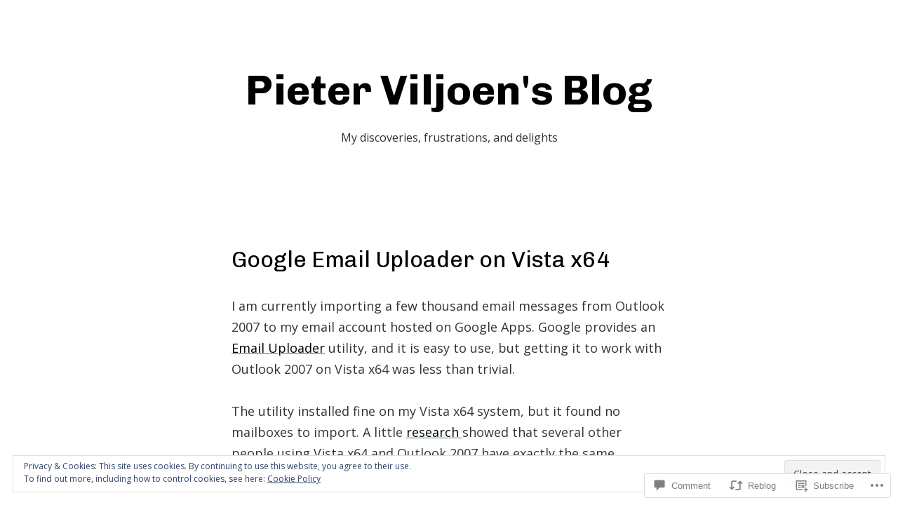

--- FILE ---
content_type: text/html; charset=UTF-8
request_url: https://blog.insanegenius.com/2009/01/09/google-email-uploader-on-vista-x64/?like_comment=212&_wpnonce=e15dabb38c&replytocom=201
body_size: 28976
content:
<!doctype html>
<html lang="en">
<head>
	<meta charset="UTF-8" />
	<meta name="viewport" content="width=device-width, initial-scale=1" />
	<link rel="profile" href="https://gmpg.org/xfn/11" />
	<title>Google Email Uploader on Vista x64 &#8211; Pieter Viljoen&#039;s Blog</title>
<meta name='robots' content='max-image-preview:large, noindex, follow' />
<meta name="google-site-verification" content="Zm-EAqVXw8vzHBMDXuCgobm3XFRaAOtzDod3COMpQB8" />
<meta name="msvalidate.01" content="06B6F380DA787135A95293A499ACF541" />

<!-- Async WordPress.com Remote Login -->
<script id="wpcom_remote_login_js">
var wpcom_remote_login_extra_auth = '';
function wpcom_remote_login_remove_dom_node_id( element_id ) {
	var dom_node = document.getElementById( element_id );
	if ( dom_node ) { dom_node.parentNode.removeChild( dom_node ); }
}
function wpcom_remote_login_remove_dom_node_classes( class_name ) {
	var dom_nodes = document.querySelectorAll( '.' + class_name );
	for ( var i = 0; i < dom_nodes.length; i++ ) {
		dom_nodes[ i ].parentNode.removeChild( dom_nodes[ i ] );
	}
}
function wpcom_remote_login_final_cleanup() {
	wpcom_remote_login_remove_dom_node_classes( "wpcom_remote_login_msg" );
	wpcom_remote_login_remove_dom_node_id( "wpcom_remote_login_key" );
	wpcom_remote_login_remove_dom_node_id( "wpcom_remote_login_validate" );
	wpcom_remote_login_remove_dom_node_id( "wpcom_remote_login_js" );
	wpcom_remote_login_remove_dom_node_id( "wpcom_request_access_iframe" );
	wpcom_remote_login_remove_dom_node_id( "wpcom_request_access_styles" );
}

// Watch for messages back from the remote login
window.addEventListener( "message", function( e ) {
	if ( e.origin === "https://r-login.wordpress.com" ) {
		var data = {};
		try {
			data = JSON.parse( e.data );
		} catch( e ) {
			wpcom_remote_login_final_cleanup();
			return;
		}

		if ( data.msg === 'LOGIN' ) {
			// Clean up the login check iframe
			wpcom_remote_login_remove_dom_node_id( "wpcom_remote_login_key" );

			var id_regex = new RegExp( /^[0-9]+$/ );
			var token_regex = new RegExp( /^.*|.*|.*$/ );
			if (
				token_regex.test( data.token )
				&& id_regex.test( data.wpcomid )
			) {
				// We have everything we need to ask for a login
				var script = document.createElement( "script" );
				script.setAttribute( "id", "wpcom_remote_login_validate" );
				script.src = '/remote-login.php?wpcom_remote_login=validate'
					+ '&wpcomid=' + data.wpcomid
					+ '&token=' + encodeURIComponent( data.token )
					+ '&host=' + window.location.protocol
					+ '//' + window.location.hostname
					+ '&postid=82'
					+ '&is_singular=1';
				document.body.appendChild( script );
			}

			return;
		}

		// Safari ITP, not logged in, so redirect
		if ( data.msg === 'LOGIN-REDIRECT' ) {
			window.location = 'https://wordpress.com/log-in?redirect_to=' + window.location.href;
			return;
		}

		// Safari ITP, storage access failed, remove the request
		if ( data.msg === 'LOGIN-REMOVE' ) {
			var css_zap = 'html { -webkit-transition: margin-top 1s; transition: margin-top 1s; } /* 9001 */ html { margin-top: 0 !important; } * html body { margin-top: 0 !important; } @media screen and ( max-width: 782px ) { html { margin-top: 0 !important; } * html body { margin-top: 0 !important; } }';
			var style_zap = document.createElement( 'style' );
			style_zap.type = 'text/css';
			style_zap.appendChild( document.createTextNode( css_zap ) );
			document.body.appendChild( style_zap );

			var e = document.getElementById( 'wpcom_request_access_iframe' );
			e.parentNode.removeChild( e );

			document.cookie = 'wordpress_com_login_access=denied; path=/; max-age=31536000';

			return;
		}

		// Safari ITP
		if ( data.msg === 'REQUEST_ACCESS' ) {
			console.log( 'request access: safari' );

			// Check ITP iframe enable/disable knob
			if ( wpcom_remote_login_extra_auth !== 'safari_itp_iframe' ) {
				return;
			}

			// If we are in a "private window" there is no ITP.
			var private_window = false;
			try {
				var opendb = window.openDatabase( null, null, null, null );
			} catch( e ) {
				private_window = true;
			}

			if ( private_window ) {
				console.log( 'private window' );
				return;
			}

			var iframe = document.createElement( 'iframe' );
			iframe.id = 'wpcom_request_access_iframe';
			iframe.setAttribute( 'scrolling', 'no' );
			iframe.setAttribute( 'sandbox', 'allow-storage-access-by-user-activation allow-scripts allow-same-origin allow-top-navigation-by-user-activation' );
			iframe.src = 'https://r-login.wordpress.com/remote-login.php?wpcom_remote_login=request_access&origin=' + encodeURIComponent( data.origin ) + '&wpcomid=' + encodeURIComponent( data.wpcomid );

			var css = 'html { -webkit-transition: margin-top 1s; transition: margin-top 1s; } /* 9001 */ html { margin-top: 46px !important; } * html body { margin-top: 46px !important; } @media screen and ( max-width: 660px ) { html { margin-top: 71px !important; } * html body { margin-top: 71px !important; } #wpcom_request_access_iframe { display: block; height: 71px !important; } } #wpcom_request_access_iframe { border: 0px; height: 46px; position: fixed; top: 0; left: 0; width: 100%; min-width: 100%; z-index: 99999; background: #23282d; } ';

			var style = document.createElement( 'style' );
			style.type = 'text/css';
			style.id = 'wpcom_request_access_styles';
			style.appendChild( document.createTextNode( css ) );
			document.body.appendChild( style );

			document.body.appendChild( iframe );
		}

		if ( data.msg === 'DONE' ) {
			wpcom_remote_login_final_cleanup();
		}
	}
}, false );

// Inject the remote login iframe after the page has had a chance to load
// more critical resources
window.addEventListener( "DOMContentLoaded", function( e ) {
	var iframe = document.createElement( "iframe" );
	iframe.style.display = "none";
	iframe.setAttribute( "scrolling", "no" );
	iframe.setAttribute( "id", "wpcom_remote_login_key" );
	iframe.src = "https://r-login.wordpress.com/remote-login.php"
		+ "?wpcom_remote_login=key"
		+ "&origin=aHR0cHM6Ly9ibG9nLmluc2FuZWdlbml1cy5jb20%3D"
		+ "&wpcomid=37166713"
		+ "&time=" + Math.floor( Date.now() / 1000 );
	document.body.appendChild( iframe );
}, false );
</script>
<link rel='dns-prefetch' href='//s0.wp.com' />
<link rel='dns-prefetch' href='//widgets.wp.com' />
<link rel='dns-prefetch' href='//wordpress.com' />
<link rel='dns-prefetch' href='//fonts-api.wp.com' />
<link rel="alternate" type="application/rss+xml" title="Pieter Viljoen&#039;s Blog &raquo; Feed" href="https://blog.insanegenius.com/feed/" />
<link rel="alternate" type="application/rss+xml" title="Pieter Viljoen&#039;s Blog &raquo; Comments Feed" href="https://blog.insanegenius.com/comments/feed/" />
<link rel="alternate" type="application/rss+xml" title="Pieter Viljoen&#039;s Blog &raquo; Google Email Uploader on Vista&nbsp;x64 Comments Feed" href="https://blog.insanegenius.com/2009/01/09/google-email-uploader-on-vista-x64/feed/" />
	<script type="text/javascript">
		/* <![CDATA[ */
		function addLoadEvent(func) {
			var oldonload = window.onload;
			if (typeof window.onload != 'function') {
				window.onload = func;
			} else {
				window.onload = function () {
					oldonload();
					func();
				}
			}
		}
		/* ]]> */
	</script>
	<link crossorigin='anonymous' rel='stylesheet' id='all-css-0-1' href='/_static/??-eJxtzEkKgDAQRNELGZs4EDfiWUJsxMzYHby+RARB3BQ8KD6cWZgUGSNDKCL7su2RwCJnbdxjCCnVWYtHggO9ZlxFTsQftYaogf+k3x2+4Vv1voRZqrHvpkHJwV5glDTa&cssminify=yes' type='text/css' media='all' />
<style id='wp-emoji-styles-inline-css'>

	img.wp-smiley, img.emoji {
		display: inline !important;
		border: none !important;
		box-shadow: none !important;
		height: 1em !important;
		width: 1em !important;
		margin: 0 0.07em !important;
		vertical-align: -0.1em !important;
		background: none !important;
		padding: 0 !important;
	}
/*# sourceURL=wp-emoji-styles-inline-css */
</style>
<link crossorigin='anonymous' rel='stylesheet' id='all-css-2-1' href='/wp-content/plugins/gutenberg-core/v22.2.0/build/styles/block-library/style.css?m=1764855221i&cssminify=yes' type='text/css' media='all' />
<style id='wp-block-library-inline-css'>
.has-text-align-justify {
	text-align:justify;
}
.has-text-align-justify{text-align:justify;}

/*# sourceURL=wp-block-library-inline-css */
</style><style id='wp-block-archives-inline-css'>
.wp-block-archives{box-sizing:border-box}.wp-block-archives-dropdown label{display:block}
/*# sourceURL=/wp-content/plugins/gutenberg-core/v22.2.0/build/styles/block-library/archives/style.css */
</style>
<style id='wp-block-page-list-inline-css'>
.wp-block-navigation .wp-block-page-list{align-items:var(--navigation-layout-align,initial);background-color:inherit;display:flex;flex-direction:var(--navigation-layout-direction,initial);flex-wrap:var(--navigation-layout-wrap,wrap);justify-content:var(--navigation-layout-justify,initial)}.wp-block-navigation .wp-block-navigation-item{background-color:inherit}.wp-block-page-list{box-sizing:border-box}
/*# sourceURL=/wp-content/plugins/gutenberg-core/v22.2.0/build/styles/block-library/page-list/style.css */
</style>
<style id='wp-block-search-inline-css'>
.wp-block-search__button{margin-left:10px;word-break:normal}.wp-block-search__button.has-icon{line-height:0}.wp-block-search__button svg{fill:currentColor;height:1.25em;min-height:24px;min-width:24px;vertical-align:text-bottom;width:1.25em}:where(.wp-block-search__button){border:1px solid #ccc;padding:6px 10px}.wp-block-search__inside-wrapper{display:flex;flex:auto;flex-wrap:nowrap;max-width:100%}.wp-block-search__label{width:100%}.wp-block-search.wp-block-search__button-only .wp-block-search__button{box-sizing:border-box;display:flex;flex-shrink:0;justify-content:center;margin-left:0;max-width:100%}.wp-block-search.wp-block-search__button-only .wp-block-search__inside-wrapper{min-width:0!important;transition-property:width}.wp-block-search.wp-block-search__button-only .wp-block-search__input{flex-basis:100%;transition-duration:.3s}.wp-block-search.wp-block-search__button-only.wp-block-search__searchfield-hidden,.wp-block-search.wp-block-search__button-only.wp-block-search__searchfield-hidden .wp-block-search__inside-wrapper{overflow:hidden}.wp-block-search.wp-block-search__button-only.wp-block-search__searchfield-hidden .wp-block-search__input{border-left-width:0!important;border-right-width:0!important;flex-basis:0;flex-grow:0;margin:0;min-width:0!important;padding-left:0!important;padding-right:0!important;width:0!important}:where(.wp-block-search__input){appearance:none;border:1px solid #949494;flex-grow:1;font-family:inherit;font-size:inherit;font-style:inherit;font-weight:inherit;letter-spacing:inherit;line-height:inherit;margin-left:0;margin-right:0;min-width:3rem;padding:8px;text-decoration:unset!important;text-transform:inherit}:where(.wp-block-search__button-inside .wp-block-search__inside-wrapper){background-color:#fff;border:1px solid #949494;box-sizing:border-box;padding:4px}:where(.wp-block-search__button-inside .wp-block-search__inside-wrapper) .wp-block-search__input{border:none;border-radius:0;padding:0 4px}:where(.wp-block-search__button-inside .wp-block-search__inside-wrapper) .wp-block-search__input:focus{outline:none}:where(.wp-block-search__button-inside .wp-block-search__inside-wrapper) :where(.wp-block-search__button){padding:4px 8px}.wp-block-search.aligncenter .wp-block-search__inside-wrapper{margin:auto}.wp-block[data-align=right] .wp-block-search.wp-block-search__button-only .wp-block-search__inside-wrapper{float:right}
/*# sourceURL=/wp-content/plugins/gutenberg-core/v22.2.0/build/styles/block-library/search/style.css */
</style>
<style id='wp-block-search-theme-inline-css'>
.wp-block-search .wp-block-search__label{font-weight:700}.wp-block-search__button{border:1px solid #ccc;padding:.375em .625em}
/*# sourceURL=/wp-content/plugins/gutenberg-core/v22.2.0/build/styles/block-library/search/theme.css */
</style>
<style id='wp-block-tag-cloud-inline-css'>
.wp-block-tag-cloud{box-sizing:border-box}.wp-block-tag-cloud.aligncenter{justify-content:center;text-align:center}.wp-block-tag-cloud a{display:inline-block;margin-right:5px}.wp-block-tag-cloud span{display:inline-block;margin-left:5px;text-decoration:none}:root :where(.wp-block-tag-cloud.is-style-outline){display:flex;flex-wrap:wrap;gap:1ch}:root :where(.wp-block-tag-cloud.is-style-outline a){border:1px solid;font-size:unset!important;margin-right:0;padding:1ch 2ch;text-decoration:none!important}
/*# sourceURL=/wp-content/plugins/gutenberg-core/v22.2.0/build/styles/block-library/tag-cloud/style.css */
</style>
<style id='global-styles-inline-css'>
:root{--wp--preset--aspect-ratio--square: 1;--wp--preset--aspect-ratio--4-3: 4/3;--wp--preset--aspect-ratio--3-4: 3/4;--wp--preset--aspect-ratio--3-2: 3/2;--wp--preset--aspect-ratio--2-3: 2/3;--wp--preset--aspect-ratio--16-9: 16/9;--wp--preset--aspect-ratio--9-16: 9/16;--wp--preset--color--black: #000000;--wp--preset--color--cyan-bluish-gray: #abb8c3;--wp--preset--color--white: #ffffff;--wp--preset--color--pale-pink: #f78da7;--wp--preset--color--vivid-red: #cf2e2e;--wp--preset--color--luminous-vivid-orange: #ff6900;--wp--preset--color--luminous-vivid-amber: #fcb900;--wp--preset--color--light-green-cyan: #7bdcb5;--wp--preset--color--vivid-green-cyan: #00d084;--wp--preset--color--pale-cyan-blue: #8ed1fc;--wp--preset--color--vivid-cyan-blue: #0693e3;--wp--preset--color--vivid-purple: #9b51e0;--wp--preset--color--primary: ;--wp--preset--color--secondary: ;--wp--preset--color--foreground: ;--wp--preset--color--tertiary: ;--wp--preset--color--background: ;--wp--preset--gradient--vivid-cyan-blue-to-vivid-purple: linear-gradient(135deg,rgb(6,147,227) 0%,rgb(155,81,224) 100%);--wp--preset--gradient--light-green-cyan-to-vivid-green-cyan: linear-gradient(135deg,rgb(122,220,180) 0%,rgb(0,208,130) 100%);--wp--preset--gradient--luminous-vivid-amber-to-luminous-vivid-orange: linear-gradient(135deg,rgb(252,185,0) 0%,rgb(255,105,0) 100%);--wp--preset--gradient--luminous-vivid-orange-to-vivid-red: linear-gradient(135deg,rgb(255,105,0) 0%,rgb(207,46,46) 100%);--wp--preset--gradient--very-light-gray-to-cyan-bluish-gray: linear-gradient(135deg,rgb(238,238,238) 0%,rgb(169,184,195) 100%);--wp--preset--gradient--cool-to-warm-spectrum: linear-gradient(135deg,rgb(74,234,220) 0%,rgb(151,120,209) 20%,rgb(207,42,186) 40%,rgb(238,44,130) 60%,rgb(251,105,98) 80%,rgb(254,248,76) 100%);--wp--preset--gradient--blush-light-purple: linear-gradient(135deg,rgb(255,206,236) 0%,rgb(152,150,240) 100%);--wp--preset--gradient--blush-bordeaux: linear-gradient(135deg,rgb(254,205,165) 0%,rgb(254,45,45) 50%,rgb(107,0,62) 100%);--wp--preset--gradient--luminous-dusk: linear-gradient(135deg,rgb(255,203,112) 0%,rgb(199,81,192) 50%,rgb(65,88,208) 100%);--wp--preset--gradient--pale-ocean: linear-gradient(135deg,rgb(255,245,203) 0%,rgb(182,227,212) 50%,rgb(51,167,181) 100%);--wp--preset--gradient--electric-grass: linear-gradient(135deg,rgb(202,248,128) 0%,rgb(113,206,126) 100%);--wp--preset--gradient--midnight: linear-gradient(135deg,rgb(2,3,129) 0%,rgb(40,116,252) 100%);--wp--preset--gradient--hard-diagonal: linear-gradient(to bottom right,  49.9%,  50%);--wp--preset--gradient--hard-diagonal-inverted: linear-gradient(to top left,  49.9%,  50%);--wp--preset--gradient--hard-horizontal: linear-gradient(to bottom,  50%,  50%);--wp--preset--gradient--hard-horizontal-inverted: linear-gradient(to top,  50%,  50%);--wp--preset--gradient--diagonal: linear-gradient(to bottom right, , );--wp--preset--gradient--diagonal-inverted: linear-gradient(to top left, , );--wp--preset--gradient--horizontal: linear-gradient(to bottom, , );--wp--preset--gradient--horizontal-inverted: linear-gradient(to top, , );--wp--preset--gradient--stripe: linear-gradient(to bottom, transparent 20%,  20%,  80%, transparent 80%);--wp--preset--font-size--small: 16px;--wp--preset--font-size--medium: 20px;--wp--preset--font-size--large: 24px;--wp--preset--font-size--x-large: 42px;--wp--preset--font-size--tiny: 14px;--wp--preset--font-size--normal: 18px;--wp--preset--font-size--huge: 28px;--wp--preset--font-family--albert-sans: 'Albert Sans', sans-serif;--wp--preset--font-family--alegreya: Alegreya, serif;--wp--preset--font-family--arvo: Arvo, serif;--wp--preset--font-family--bodoni-moda: 'Bodoni Moda', serif;--wp--preset--font-family--bricolage-grotesque: 'Bricolage Grotesque', sans-serif;--wp--preset--font-family--cabin: Cabin, sans-serif;--wp--preset--font-family--chivo: Chivo, sans-serif;--wp--preset--font-family--commissioner: Commissioner, sans-serif;--wp--preset--font-family--cormorant: Cormorant, serif;--wp--preset--font-family--courier-prime: 'Courier Prime', monospace;--wp--preset--font-family--crimson-pro: 'Crimson Pro', serif;--wp--preset--font-family--dm-mono: 'DM Mono', monospace;--wp--preset--font-family--dm-sans: 'DM Sans', sans-serif;--wp--preset--font-family--dm-serif-display: 'DM Serif Display', serif;--wp--preset--font-family--domine: Domine, serif;--wp--preset--font-family--eb-garamond: 'EB Garamond', serif;--wp--preset--font-family--epilogue: Epilogue, sans-serif;--wp--preset--font-family--fahkwang: Fahkwang, sans-serif;--wp--preset--font-family--figtree: Figtree, sans-serif;--wp--preset--font-family--fira-sans: 'Fira Sans', sans-serif;--wp--preset--font-family--fjalla-one: 'Fjalla One', sans-serif;--wp--preset--font-family--fraunces: Fraunces, serif;--wp--preset--font-family--gabarito: Gabarito, system-ui;--wp--preset--font-family--ibm-plex-mono: 'IBM Plex Mono', monospace;--wp--preset--font-family--ibm-plex-sans: 'IBM Plex Sans', sans-serif;--wp--preset--font-family--ibarra-real-nova: 'Ibarra Real Nova', serif;--wp--preset--font-family--instrument-serif: 'Instrument Serif', serif;--wp--preset--font-family--inter: Inter, sans-serif;--wp--preset--font-family--josefin-sans: 'Josefin Sans', sans-serif;--wp--preset--font-family--jost: Jost, sans-serif;--wp--preset--font-family--libre-baskerville: 'Libre Baskerville', serif;--wp--preset--font-family--libre-franklin: 'Libre Franklin', sans-serif;--wp--preset--font-family--literata: Literata, serif;--wp--preset--font-family--lora: Lora, serif;--wp--preset--font-family--merriweather: Merriweather, serif;--wp--preset--font-family--montserrat: Montserrat, sans-serif;--wp--preset--font-family--newsreader: Newsreader, serif;--wp--preset--font-family--noto-sans-mono: 'Noto Sans Mono', sans-serif;--wp--preset--font-family--nunito: Nunito, sans-serif;--wp--preset--font-family--open-sans: 'Open Sans', sans-serif;--wp--preset--font-family--overpass: Overpass, sans-serif;--wp--preset--font-family--pt-serif: 'PT Serif', serif;--wp--preset--font-family--petrona: Petrona, serif;--wp--preset--font-family--piazzolla: Piazzolla, serif;--wp--preset--font-family--playfair-display: 'Playfair Display', serif;--wp--preset--font-family--plus-jakarta-sans: 'Plus Jakarta Sans', sans-serif;--wp--preset--font-family--poppins: Poppins, sans-serif;--wp--preset--font-family--raleway: Raleway, sans-serif;--wp--preset--font-family--roboto: Roboto, sans-serif;--wp--preset--font-family--roboto-slab: 'Roboto Slab', serif;--wp--preset--font-family--rubik: Rubik, sans-serif;--wp--preset--font-family--rufina: Rufina, serif;--wp--preset--font-family--sora: Sora, sans-serif;--wp--preset--font-family--source-sans-3: 'Source Sans 3', sans-serif;--wp--preset--font-family--source-serif-4: 'Source Serif 4', serif;--wp--preset--font-family--space-mono: 'Space Mono', monospace;--wp--preset--font-family--syne: Syne, sans-serif;--wp--preset--font-family--texturina: Texturina, serif;--wp--preset--font-family--urbanist: Urbanist, sans-serif;--wp--preset--font-family--work-sans: 'Work Sans', sans-serif;--wp--preset--spacing--20: 0.44rem;--wp--preset--spacing--30: 0.67rem;--wp--preset--spacing--40: 1rem;--wp--preset--spacing--50: 1.5rem;--wp--preset--spacing--60: 2.25rem;--wp--preset--spacing--70: 3.38rem;--wp--preset--spacing--80: 5.06rem;--wp--preset--shadow--natural: 6px 6px 9px rgba(0, 0, 0, 0.2);--wp--preset--shadow--deep: 12px 12px 50px rgba(0, 0, 0, 0.4);--wp--preset--shadow--sharp: 6px 6px 0px rgba(0, 0, 0, 0.2);--wp--preset--shadow--outlined: 6px 6px 0px -3px rgb(255, 255, 255), 6px 6px rgb(0, 0, 0);--wp--preset--shadow--crisp: 6px 6px 0px rgb(0, 0, 0);}:where(.is-layout-flex){gap: 0.5em;}:where(.is-layout-grid){gap: 0.5em;}body .is-layout-flex{display: flex;}.is-layout-flex{flex-wrap: wrap;align-items: center;}.is-layout-flex > :is(*, div){margin: 0;}body .is-layout-grid{display: grid;}.is-layout-grid > :is(*, div){margin: 0;}:where(.wp-block-columns.is-layout-flex){gap: 2em;}:where(.wp-block-columns.is-layout-grid){gap: 2em;}:where(.wp-block-post-template.is-layout-flex){gap: 1.25em;}:where(.wp-block-post-template.is-layout-grid){gap: 1.25em;}.has-black-color{color: var(--wp--preset--color--black) !important;}.has-cyan-bluish-gray-color{color: var(--wp--preset--color--cyan-bluish-gray) !important;}.has-white-color{color: var(--wp--preset--color--white) !important;}.has-pale-pink-color{color: var(--wp--preset--color--pale-pink) !important;}.has-vivid-red-color{color: var(--wp--preset--color--vivid-red) !important;}.has-luminous-vivid-orange-color{color: var(--wp--preset--color--luminous-vivid-orange) !important;}.has-luminous-vivid-amber-color{color: var(--wp--preset--color--luminous-vivid-amber) !important;}.has-light-green-cyan-color{color: var(--wp--preset--color--light-green-cyan) !important;}.has-vivid-green-cyan-color{color: var(--wp--preset--color--vivid-green-cyan) !important;}.has-pale-cyan-blue-color{color: var(--wp--preset--color--pale-cyan-blue) !important;}.has-vivid-cyan-blue-color{color: var(--wp--preset--color--vivid-cyan-blue) !important;}.has-vivid-purple-color{color: var(--wp--preset--color--vivid-purple) !important;}.has-black-background-color{background-color: var(--wp--preset--color--black) !important;}.has-cyan-bluish-gray-background-color{background-color: var(--wp--preset--color--cyan-bluish-gray) !important;}.has-white-background-color{background-color: var(--wp--preset--color--white) !important;}.has-pale-pink-background-color{background-color: var(--wp--preset--color--pale-pink) !important;}.has-vivid-red-background-color{background-color: var(--wp--preset--color--vivid-red) !important;}.has-luminous-vivid-orange-background-color{background-color: var(--wp--preset--color--luminous-vivid-orange) !important;}.has-luminous-vivid-amber-background-color{background-color: var(--wp--preset--color--luminous-vivid-amber) !important;}.has-light-green-cyan-background-color{background-color: var(--wp--preset--color--light-green-cyan) !important;}.has-vivid-green-cyan-background-color{background-color: var(--wp--preset--color--vivid-green-cyan) !important;}.has-pale-cyan-blue-background-color{background-color: var(--wp--preset--color--pale-cyan-blue) !important;}.has-vivid-cyan-blue-background-color{background-color: var(--wp--preset--color--vivid-cyan-blue) !important;}.has-vivid-purple-background-color{background-color: var(--wp--preset--color--vivid-purple) !important;}.has-black-border-color{border-color: var(--wp--preset--color--black) !important;}.has-cyan-bluish-gray-border-color{border-color: var(--wp--preset--color--cyan-bluish-gray) !important;}.has-white-border-color{border-color: var(--wp--preset--color--white) !important;}.has-pale-pink-border-color{border-color: var(--wp--preset--color--pale-pink) !important;}.has-vivid-red-border-color{border-color: var(--wp--preset--color--vivid-red) !important;}.has-luminous-vivid-orange-border-color{border-color: var(--wp--preset--color--luminous-vivid-orange) !important;}.has-luminous-vivid-amber-border-color{border-color: var(--wp--preset--color--luminous-vivid-amber) !important;}.has-light-green-cyan-border-color{border-color: var(--wp--preset--color--light-green-cyan) !important;}.has-vivid-green-cyan-border-color{border-color: var(--wp--preset--color--vivid-green-cyan) !important;}.has-pale-cyan-blue-border-color{border-color: var(--wp--preset--color--pale-cyan-blue) !important;}.has-vivid-cyan-blue-border-color{border-color: var(--wp--preset--color--vivid-cyan-blue) !important;}.has-vivid-purple-border-color{border-color: var(--wp--preset--color--vivid-purple) !important;}.has-vivid-cyan-blue-to-vivid-purple-gradient-background{background: var(--wp--preset--gradient--vivid-cyan-blue-to-vivid-purple) !important;}.has-light-green-cyan-to-vivid-green-cyan-gradient-background{background: var(--wp--preset--gradient--light-green-cyan-to-vivid-green-cyan) !important;}.has-luminous-vivid-amber-to-luminous-vivid-orange-gradient-background{background: var(--wp--preset--gradient--luminous-vivid-amber-to-luminous-vivid-orange) !important;}.has-luminous-vivid-orange-to-vivid-red-gradient-background{background: var(--wp--preset--gradient--luminous-vivid-orange-to-vivid-red) !important;}.has-very-light-gray-to-cyan-bluish-gray-gradient-background{background: var(--wp--preset--gradient--very-light-gray-to-cyan-bluish-gray) !important;}.has-cool-to-warm-spectrum-gradient-background{background: var(--wp--preset--gradient--cool-to-warm-spectrum) !important;}.has-blush-light-purple-gradient-background{background: var(--wp--preset--gradient--blush-light-purple) !important;}.has-blush-bordeaux-gradient-background{background: var(--wp--preset--gradient--blush-bordeaux) !important;}.has-luminous-dusk-gradient-background{background: var(--wp--preset--gradient--luminous-dusk) !important;}.has-pale-ocean-gradient-background{background: var(--wp--preset--gradient--pale-ocean) !important;}.has-electric-grass-gradient-background{background: var(--wp--preset--gradient--electric-grass) !important;}.has-midnight-gradient-background{background: var(--wp--preset--gradient--midnight) !important;}.has-small-font-size{font-size: var(--wp--preset--font-size--small) !important;}.has-medium-font-size{font-size: var(--wp--preset--font-size--medium) !important;}.has-large-font-size{font-size: var(--wp--preset--font-size--large) !important;}.has-x-large-font-size{font-size: var(--wp--preset--font-size--x-large) !important;}.has-albert-sans-font-family{font-family: var(--wp--preset--font-family--albert-sans) !important;}.has-alegreya-font-family{font-family: var(--wp--preset--font-family--alegreya) !important;}.has-arvo-font-family{font-family: var(--wp--preset--font-family--arvo) !important;}.has-bodoni-moda-font-family{font-family: var(--wp--preset--font-family--bodoni-moda) !important;}.has-bricolage-grotesque-font-family{font-family: var(--wp--preset--font-family--bricolage-grotesque) !important;}.has-cabin-font-family{font-family: var(--wp--preset--font-family--cabin) !important;}.has-chivo-font-family{font-family: var(--wp--preset--font-family--chivo) !important;}.has-commissioner-font-family{font-family: var(--wp--preset--font-family--commissioner) !important;}.has-cormorant-font-family{font-family: var(--wp--preset--font-family--cormorant) !important;}.has-courier-prime-font-family{font-family: var(--wp--preset--font-family--courier-prime) !important;}.has-crimson-pro-font-family{font-family: var(--wp--preset--font-family--crimson-pro) !important;}.has-dm-mono-font-family{font-family: var(--wp--preset--font-family--dm-mono) !important;}.has-dm-sans-font-family{font-family: var(--wp--preset--font-family--dm-sans) !important;}.has-dm-serif-display-font-family{font-family: var(--wp--preset--font-family--dm-serif-display) !important;}.has-domine-font-family{font-family: var(--wp--preset--font-family--domine) !important;}.has-eb-garamond-font-family{font-family: var(--wp--preset--font-family--eb-garamond) !important;}.has-epilogue-font-family{font-family: var(--wp--preset--font-family--epilogue) !important;}.has-fahkwang-font-family{font-family: var(--wp--preset--font-family--fahkwang) !important;}.has-figtree-font-family{font-family: var(--wp--preset--font-family--figtree) !important;}.has-fira-sans-font-family{font-family: var(--wp--preset--font-family--fira-sans) !important;}.has-fjalla-one-font-family{font-family: var(--wp--preset--font-family--fjalla-one) !important;}.has-fraunces-font-family{font-family: var(--wp--preset--font-family--fraunces) !important;}.has-gabarito-font-family{font-family: var(--wp--preset--font-family--gabarito) !important;}.has-ibm-plex-mono-font-family{font-family: var(--wp--preset--font-family--ibm-plex-mono) !important;}.has-ibm-plex-sans-font-family{font-family: var(--wp--preset--font-family--ibm-plex-sans) !important;}.has-ibarra-real-nova-font-family{font-family: var(--wp--preset--font-family--ibarra-real-nova) !important;}.has-instrument-serif-font-family{font-family: var(--wp--preset--font-family--instrument-serif) !important;}.has-inter-font-family{font-family: var(--wp--preset--font-family--inter) !important;}.has-josefin-sans-font-family{font-family: var(--wp--preset--font-family--josefin-sans) !important;}.has-jost-font-family{font-family: var(--wp--preset--font-family--jost) !important;}.has-libre-baskerville-font-family{font-family: var(--wp--preset--font-family--libre-baskerville) !important;}.has-libre-franklin-font-family{font-family: var(--wp--preset--font-family--libre-franklin) !important;}.has-literata-font-family{font-family: var(--wp--preset--font-family--literata) !important;}.has-lora-font-family{font-family: var(--wp--preset--font-family--lora) !important;}.has-merriweather-font-family{font-family: var(--wp--preset--font-family--merriweather) !important;}.has-montserrat-font-family{font-family: var(--wp--preset--font-family--montserrat) !important;}.has-newsreader-font-family{font-family: var(--wp--preset--font-family--newsreader) !important;}.has-noto-sans-mono-font-family{font-family: var(--wp--preset--font-family--noto-sans-mono) !important;}.has-nunito-font-family{font-family: var(--wp--preset--font-family--nunito) !important;}.has-open-sans-font-family{font-family: var(--wp--preset--font-family--open-sans) !important;}.has-overpass-font-family{font-family: var(--wp--preset--font-family--overpass) !important;}.has-pt-serif-font-family{font-family: var(--wp--preset--font-family--pt-serif) !important;}.has-petrona-font-family{font-family: var(--wp--preset--font-family--petrona) !important;}.has-piazzolla-font-family{font-family: var(--wp--preset--font-family--piazzolla) !important;}.has-playfair-display-font-family{font-family: var(--wp--preset--font-family--playfair-display) !important;}.has-plus-jakarta-sans-font-family{font-family: var(--wp--preset--font-family--plus-jakarta-sans) !important;}.has-poppins-font-family{font-family: var(--wp--preset--font-family--poppins) !important;}.has-raleway-font-family{font-family: var(--wp--preset--font-family--raleway) !important;}.has-roboto-font-family{font-family: var(--wp--preset--font-family--roboto) !important;}.has-roboto-slab-font-family{font-family: var(--wp--preset--font-family--roboto-slab) !important;}.has-rubik-font-family{font-family: var(--wp--preset--font-family--rubik) !important;}.has-rufina-font-family{font-family: var(--wp--preset--font-family--rufina) !important;}.has-sora-font-family{font-family: var(--wp--preset--font-family--sora) !important;}.has-source-sans-3-font-family{font-family: var(--wp--preset--font-family--source-sans-3) !important;}.has-source-serif-4-font-family{font-family: var(--wp--preset--font-family--source-serif-4) !important;}.has-space-mono-font-family{font-family: var(--wp--preset--font-family--space-mono) !important;}.has-syne-font-family{font-family: var(--wp--preset--font-family--syne) !important;}.has-texturina-font-family{font-family: var(--wp--preset--font-family--texturina) !important;}.has-urbanist-font-family{font-family: var(--wp--preset--font-family--urbanist) !important;}.has-work-sans-font-family{font-family: var(--wp--preset--font-family--work-sans) !important;}
/*# sourceURL=global-styles-inline-css */
</style>

<style id='classic-theme-styles-inline-css'>
/*! This file is auto-generated */
.wp-block-button__link{color:#fff;background-color:#32373c;border-radius:9999px;box-shadow:none;text-decoration:none;padding:calc(.667em + 2px) calc(1.333em + 2px);font-size:1.125em}.wp-block-file__button{background:#32373c;color:#fff;text-decoration:none}
/*# sourceURL=/wp-includes/css/classic-themes.min.css */
</style>
<link crossorigin='anonymous' rel='stylesheet' id='all-css-4-1' href='/_static/??-eJx9j9sOwjAIhl/[base64]&cssminify=yes' type='text/css' media='all' />
<link rel='stylesheet' id='verbum-gutenberg-css-css' href='https://widgets.wp.com/verbum-block-editor/block-editor.css?ver=1738686361' media='all' />
<link crossorigin='anonymous' rel='stylesheet' id='all-css-6-1' href='/_static/??/wp-content/mu-plugins/comment-likes/css/comment-likes.css,/i/noticons/noticons.css?m=1436783281j&cssminify=yes' type='text/css' media='all' />
<link rel='stylesheet' id='seedlet-fonts-css' href='https://fonts-api.wp.com/css?family=Fira+Sans%3Aital%2Cwght%400%2C400%3B0%2C500%3B1%2C400%7CPlayfair+Display%3Aital%2Cwght%400%2C400%3B0%2C700%3B1%2C400&#038;subset=latin%2Clatin-ext' media='all' />
<link crossorigin='anonymous' rel='stylesheet' id='all-css-8-1' href='/_static/??/wp-content/themes/pub/seedlet/style.css,/wp-content/themes/pub/seedlet/assets/css/style-navigation.css?m=1747304807j&cssminify=yes' type='text/css' media='all' />
<link crossorigin='anonymous' rel='stylesheet' id='print-css-9-1' href='/wp-content/themes/pub/seedlet/assets/css/print.css?m=1738187798i&cssminify=yes' type='text/css' media='print' />
<link crossorigin='anonymous' rel='stylesheet' id='all-css-10-1' href='/_static/??-eJx9y0EOwjAMRNELYQyiBbFAnKU1JgQ5dlQ7qnp7yq5s2M2X5uFcgUyDNTBeXNixthGd+SEcmJVwrmQFPBbhPbnvcENKgyotZXWceBRL60y4vjb5DyU2EKMhsulPwFOGPH3pvdyO/bU7dOdLf3p/AANwQOQ=&cssminify=yes' type='text/css' media='all' />
<style id='jetpack-global-styles-frontend-style-inline-css'>
@import url('https://fonts-api.wp.com/css?family=Open Sans:thin,extralight,light,regular,medium,semibold,bold,italic,bolditalic,extrabold,black|Chivo:thin,extralight,light,regular,medium,semibold,bold,italic,bolditalic,extrabold,black|');:root { --font-headings: Chivo; --font-base: Open Sans; --font-headings-default: -apple-system,BlinkMacSystemFont,"Segoe UI",Roboto,Oxygen-Sans,Ubuntu,Cantarell,"Helvetica Neue",sans-serif; --font-base-default: -apple-system,BlinkMacSystemFont,"Segoe UI",Roboto,Oxygen-Sans,Ubuntu,Cantarell,"Helvetica Neue",sans-serif;}
/*# sourceURL=jetpack-global-styles-frontend-style-inline-css */
</style>
<link crossorigin='anonymous' rel='stylesheet' id='all-css-12-1' href='/_static/??-eJyNjcEKwjAQRH/IuFRT6kX8FNkmS5K6yQY3Qfx7bfEiXrwM82B4A49qnJRGpUHupnIPqSgs1Cq624chi6zhO5OCRryTR++fW00l7J3qDv43XVNxoOISsmEJol/wY2uR8vs3WggsM/I6uOTzMI3Hw8lOg11eUT1JKA==&cssminify=yes' type='text/css' media='all' />
<script id="jetpack_related-posts-js-extra">
var related_posts_js_options = {"post_heading":"h4"};
//# sourceURL=jetpack_related-posts-js-extra
</script>
<script id="wpcom-actionbar-placeholder-js-extra">
var actionbardata = {"siteID":"37166713","postID":"82","siteURL":"https://blog.insanegenius.com","xhrURL":"https://blog.insanegenius.com/wp-admin/admin-ajax.php","nonce":"8d63a61e57","isLoggedIn":"","statusMessage":"","subsEmailDefault":"instantly","proxyScriptUrl":"https://s0.wp.com/wp-content/js/wpcom-proxy-request.js?m=1513050504i&amp;ver=20211021","shortlink":"https://wp.me/p2vWL7-1k","i18n":{"followedText":"New posts from this site will now appear in your \u003Ca href=\"https://wordpress.com/reader\"\u003EReader\u003C/a\u003E","foldBar":"Collapse this bar","unfoldBar":"Expand this bar","shortLinkCopied":"Shortlink copied to clipboard."}};
//# sourceURL=wpcom-actionbar-placeholder-js-extra
</script>
<script id="jetpack-mu-wpcom-settings-js-before">
var JETPACK_MU_WPCOM_SETTINGS = {"assetsUrl":"https://s0.wp.com/wp-content/mu-plugins/jetpack-mu-wpcom-plugin/moon/jetpack_vendor/automattic/jetpack-mu-wpcom/src/build/"};
//# sourceURL=jetpack-mu-wpcom-settings-js-before
</script>
<script crossorigin='anonymous' type='text/javascript'  src='/_static/??/wp-content/mu-plugins/jetpack-plugin/moon/_inc/build/related-posts/related-posts.min.js,/wp-content/js/rlt-proxy.js?m=1755006225j'></script>
<script id="rlt-proxy-js-after">
	rltInitialize( {"token":null,"iframeOrigins":["https:\/\/widgets.wp.com"]} );
//# sourceURL=rlt-proxy-js-after
</script>
<link rel="EditURI" type="application/rsd+xml" title="RSD" href="https://blogdotinsanegenius.wordpress.com/xmlrpc.php?rsd" />
<meta name="generator" content="WordPress.com" />
<link rel="canonical" href="https://blog.insanegenius.com/2009/01/09/google-email-uploader-on-vista-x64/" />
<link rel='shortlink' href='https://wp.me/p2vWL7-1k' />
<link rel="alternate" type="application/json+oembed" href="https://public-api.wordpress.com/oembed/?format=json&amp;url=https%3A%2F%2Fblog.insanegenius.com%2F2009%2F01%2F09%2Fgoogle-email-uploader-on-vista-x64%2F&amp;for=wpcom-auto-discovery" /><link rel="alternate" type="application/xml+oembed" href="https://public-api.wordpress.com/oembed/?format=xml&amp;url=https%3A%2F%2Fblog.insanegenius.com%2F2009%2F01%2F09%2Fgoogle-email-uploader-on-vista-x64%2F&amp;for=wpcom-auto-discovery" />
<!-- Jetpack Open Graph Tags -->
<meta property="og:type" content="article" />
<meta property="og:title" content="Google Email Uploader on Vista x64" />
<meta property="og:url" content="https://blog.insanegenius.com/2009/01/09/google-email-uploader-on-vista-x64/" />
<meta property="og:description" content="I am currently importing a few thousand email messages from Outlook 2007 to my email account hosted on Google Apps. Google provides an Email Uploader utility, and it is easy to use, but getting it …" />
<meta property="article:published_time" content="2009-01-10T04:17:00+00:00" />
<meta property="article:modified_time" content="2012-08-02T00:31:16+00:00" />
<meta property="og:site_name" content="Pieter Viljoen&#039;s Blog" />
<meta property="og:image" content="https://blogger.googleusercontent.com/tracker/4877546417837915896-5100370797676812130" />
<meta property="og:image:secure_url" content="https://blogger.googleusercontent.com/tracker/4877546417837915896-5100370797676812130" />
<meta property="og:image:width" content="1" />
<meta property="og:image:height" content="1" />
<meta property="og:image:alt" content="" />
<meta property="og:locale" content="en_US" />
<meta property="article:publisher" content="https://www.facebook.com/WordPresscom" />
<meta name="twitter:creator" content="@pieter727" />
<meta name="twitter:site" content="@pieter727" />
<meta name="twitter:text:title" content="Google Email Uploader on Vista&nbsp;x64" />
<meta name="twitter:image" content="https://blogger.googleusercontent.com/tracker/4877546417837915896-5100370797676812130?l=blog.insanegenius.com&#038;w=144" />
<meta name="twitter:card" content="summary" />

<!-- End Jetpack Open Graph Tags -->
<link rel='openid.server' href='https://blog.insanegenius.com/?openidserver=1' />
<link rel='openid.delegate' href='https://blog.insanegenius.com/' />
<link rel="search" type="application/opensearchdescription+xml" href="https://blog.insanegenius.com/osd.xml" title="Pieter Viljoen&#039;s Blog" />
<link rel="search" type="application/opensearchdescription+xml" href="https://s1.wp.com/opensearch.xml" title="WordPress.com" />
<link rel="pingback" href="https://blog.insanegenius.com/xmlrpc.php"><meta name="description" content="I am currently importing a few thousand email messages from Outlook 2007 to my email account hosted on Google Apps. Google provides an Email Uploader utility, and it is easy to use, but getting it to work with Outlook 2007 on Vista x64 was less than trivial.The utility installed fine on my Vista x64 system,&hellip;" />
<link rel="icon" href="https://blog.insanegenius.com/wp-content/uploads/2022/01/cropped-cowboypaint512.jpg?w=32" sizes="32x32" />
<link rel="icon" href="https://blog.insanegenius.com/wp-content/uploads/2022/01/cropped-cowboypaint512.jpg?w=192" sizes="192x192" />
<link rel="apple-touch-icon" href="https://blog.insanegenius.com/wp-content/uploads/2022/01/cropped-cowboypaint512.jpg?w=180" />
<meta name="msapplication-TileImage" content="https://blog.insanegenius.com/wp-content/uploads/2022/01/cropped-cowboypaint512.jpg?w=270" />
<link crossorigin='anonymous' rel='stylesheet' id='all-css-0-3' href='/wp-content/mu-plugins/widgets/eu-cookie-law/templates/style.css?m=1642463000i&cssminify=yes' type='text/css' media='all' />
</head>

<body class="wp-singular post-template-default single single-post postid-82 single-format-standard wp-embed-responsive wp-theme-pubseedlet customizer-styles-applied singular jetpack-reblog-enabled">
<div id="page" class="site">
	<a class="skip-link screen-reader-text" href="#content">Skip to content</a>

	
	<header id="masthead" class="site-header header_classes has-title-and-tagline" role="banner">
		

<div class="site-branding">
							<p class="site-title"><a href="https://blog.insanegenius.com/" rel="home">Pieter Viljoen&#039;s Blog</a></p>
			
			<p class="site-description">
			My discoveries, frustrations, and delights		</p>
	</div><!-- .site-branding -->
		
<div class="menu-button-container">
	</div>


<div class="menu-button-container">
	</div>

	</header><!-- #masthead -->

	<div id="content" class="site-content">

	<section id="primary" class="content-area">
		<main id="main" class="site-main" role="main">

			
<article id="post-82" class="post-82 post type-post status-publish format-standard hentry category-solution tag-gmail tag-google tag-microsoft tag-windows tag-x64 entry">

	<header class="entry-header default-max-width">
		<h1 class="entry-title">Google Email Uploader on Vista&nbsp;x64</h1>				<div class="entry-meta">
					</div><!-- .meta-info -->
			</header>

	
	<div class="entry-content">
		<p>I am currently importing a few thousand email messages from Outlook 2007 to my email account hosted on Google Apps. Google provides an <a href="http://mail.google.com/mail/help/email_uploader.html">Email Uploader</a> utility, and it is easy to use, but getting it to work with Outlook 2007 on Vista x64 was less than trivial.</p>
<p>The utility installed fine on my Vista x64 system, but it found no mailboxes to import. A little <a href="http://groups.google.com/group/google-email-uploader/browse_thread/thread/2f486b85c1096440">research </a>showed that several other people using Vista x64 and Outlook 2007 have exactly the same problem.</p>
<p>Since Google kindly publishes the <a href="http://code.google.com/p/google-email-uploader/">source </a>for the tool, I decided to have a look. Turns out it was a relatively simple fix to get it to work.</p>
<p>The main application is a C# .NET application, with the build properties for the target set to &#8220;Any CPU&#8221;. This means that on a x86 / WIN32 system it will be a 32bit process and on x64 / WIN64 system it will be a 64bit process.</p>
<p>The problem is that the application also uses two mixed mode DLLs, and these DLLs are compiled for x86 / WIN32. When running the main EXE on Vista x64, the process is a 64bit process, and that fails to load the 32bit DLLs. The fix was simple, change the build target from &#8220;Any CPU&#8221; to &#8220;x86&#8221;.</p>
<p>I also had to fix a couple other small things in order to get the &#8220;Release&#8221; build to compile correctly. The DLLs are written in C++, but for some reason the developers used .MH and .MCC extensions instead of the standard .H and .CPP extensions. The &#8220;Debug&#8221; build had set custom build properties for .MCC files, and associated the files with the C++ compiler. Once I did the same for the &#8220;Release&#8221; build, the project compiled.</p>
<p>The last change was to set the Outlook import DLL linker options to delay load MAPI32.DLL.</p>
<p>You can download the binaries from <a href="https://docs.google.com/uc?id=0B_YiDruAPkKzNzIyNzRiYjYtNTcxZS00MzRkLWE1MzMtMGE1N2FhZWNjMmFl&amp;export=download&amp;hl=en">here</a>, simply extract and run.<br />Please remember that I provide no warranty at all, I did minimal testing, so use at your own risk.</p>
<p>I hope Google makes these easy changes to the main source branch so future official versions also support Outlook 2007 on Vista x64.</p>
<div class="blogger-post-footer"><img width='1' height='1' src='https://blogger.googleusercontent.com/tracker/4877546417837915896-5100370797676812130?l=blog.insanegenius.com' alt='' /></div>
<div id="jp-post-flair" class="sharedaddy sd-like-enabled sd-sharing-enabled"><div class="sharedaddy sd-sharing-enabled"><div class="robots-nocontent sd-block sd-social sd-social-official sd-sharing"><h3 class="sd-title">Share this:</h3><div class="sd-content"><ul><li class="share-facebook"><div class="fb-share-button" data-href="https://blog.insanegenius.com/2009/01/09/google-email-uploader-on-vista-x64/" data-layout="button_count"></div></li><li class="share-twitter"><a href="https://twitter.com/share" class="twitter-share-button" data-url="https://blog.insanegenius.com/2009/01/09/google-email-uploader-on-vista-x64/" data-text="Google Email Uploader on Vista x64" data-via="pieter727" data-related="wordpressdotcom">Tweet</a></li><li class="share-linkedin"><div class="linkedin_button"><script type="in/share" data-url="https://blog.insanegenius.com/2009/01/09/google-email-uploader-on-vista-x64/" data-counter="right"></script></div></li><li class="share-email"><a rel="nofollow noopener noreferrer"
				data-shared="sharing-email-82"
				class="share-email sd-button"
				href="mailto:?subject=%5BShared%20Post%5D%20Google%20Email%20Uploader%20on%20Vista%20x64&#038;body=https%3A%2F%2Fblog.insanegenius.com%2F2009%2F01%2F09%2Fgoogle-email-uploader-on-vista-x64%2F&#038;share=email"
				target="_blank"
				aria-labelledby="sharing-email-82"
				data-email-share-error-title="Do you have email set up?" data-email-share-error-text="If you&#039;re having problems sharing via email, you might not have email set up for your browser. You may need to create a new email yourself." data-email-share-nonce="4c18c25110" data-email-share-track-url="https://blog.insanegenius.com/2009/01/09/google-email-uploader-on-vista-x64/?share=email">
				<span id="sharing-email-82" hidden>Email a link to a friend (Opens in new window)</span>
				<span>Email</span>
			</a></li><li class="share-end"></li></ul></div></div></div><div class='sharedaddy sd-block sd-like jetpack-likes-widget-wrapper jetpack-likes-widget-unloaded' id='like-post-wrapper-37166713-82-6970b5a79408a' data-src='//widgets.wp.com/likes/index.html?ver=20260121#blog_id=37166713&amp;post_id=82&amp;origin=blogdotinsanegenius.wordpress.com&amp;obj_id=37166713-82-6970b5a79408a&amp;domain=blog.insanegenius.com' data-name='like-post-frame-37166713-82-6970b5a79408a' data-title='Like or Reblog'><div class='likes-widget-placeholder post-likes-widget-placeholder' style='height: 55px;'><span class='button'><span>Like</span></span> <span class='loading'>Loading...</span></div><span class='sd-text-color'></span><a class='sd-link-color'></a></div>
<div id='jp-relatedposts' class='jp-relatedposts' >
	<h3 class="jp-relatedposts-headline"><em>Related</em></h3>
</div></div>	</div><!-- .entry-content -->

	<footer class="entry-footer default-max-width">
		<span class="byline"><svg class="svg-icon" width="16" height="16" aria-hidden="true" role="img" focusable="false" viewBox="0 0 24 24" fill="none" xmlns="http://www.w3.org/2000/svg"><path fill-rule="evenodd" clip-rule="evenodd" d="M15 7.5C15 9.15685 13.6569 10.5 12 10.5C10.3431 10.5 9 9.15685 9 7.5C9 5.84315 10.3431 4.5 12 4.5C13.6569 4.5 15 5.84315 15 7.5ZM16.5 7.5C16.5 9.98528 14.4853 12 12 12C9.51472 12 7.5 9.98528 7.5 7.5C7.5 5.01472 9.51472 3 12 3C14.4853 3 16.5 5.01472 16.5 7.5ZM19.5 19.5V16.245C19.5 14.729 18.271 13.5 16.755 13.5L7.245 13.5C5.72898 13.5 4.5 14.729 4.5 16.245L4.5 19.5H6L6 16.245C6 15.5574 6.5574 15 7.245 15L16.755 15C17.4426 15 18 15.5574 18 16.245V19.5H19.5Z" fill="currentColor"/></svg><span class="screen-reader-text">Posted by</span><span class="author vcard"><a class="url fn n" href="https://blog.insanegenius.com/author/pieter727/">Pieter</a></span></span><span class="posted-on"><svg class="svg-icon" width="16" height="16" aria-hidden="true" role="img" focusable="false" viewBox="0 0 24 24" fill="none" xmlns="http://www.w3.org/2000/svg"><path fill-rule="evenodd" clip-rule="evenodd" d="M19.5 7.5H4.5V19.0005C4.5 19.2764 4.72363 19.5 4.9995 19.5H19.0005C19.2764 19.5 19.5 19.2764 19.5 19.0005V7.5ZM3 7.5V4.9995V4.995C3 3.89319 3.89319 3 4.995 3H4.9995H19.0005H19.005C20.1068 3 21 3.89319 21 4.995V4.9995V7.5V19.0005C21 20.1048 20.1048 21 19.0005 21H4.9995C3.89521 21 3 20.1048 3 19.0005V7.5ZM7.5 10.5H9V12H7.5V10.5ZM9 15H7.5V16.5H9V15ZM11.25 10.5H12.75V12H11.25V10.5ZM12.75 15H11.25V16.5H12.75V15ZM15 10.5H16.5V12H15V10.5ZM16.5 15H15V16.5H16.5V15Z" fill="currentColor"/></svg><a href="https://blog.insanegenius.com/2009/01/09/google-email-uploader-on-vista-x64/" rel="bookmark"><time class="entry-date published" datetime="2009-01-09T20:17:00-08:00">January 9, 2009</time><time class="updated" datetime="2012-08-01T17:31:16-07:00">August 1, 2012</time></a></span><span class="cat-links"><svg class="svg-icon" width="16" height="16" aria-hidden="true" role="img" focusable="false" viewBox="0 0 24 24" fill="none" xmlns="http://www.w3.org/2000/svg"><path fill-rule="evenodd" clip-rule="evenodd" d="M12.1979 8.25L11.2098 6.27363C11.1259 6.10593 10.9545 6 10.767 6H4.995C4.72162 6 4.5 6.22162 4.5 6.495V17.505C4.5 17.7784 4.72162 18 4.995 18H19.0005C19.2764 18 19.5 17.7764 19.5 17.5005V8.7495C19.5 8.47363 19.2764 8.25 19.0005 8.25H12.1979ZM13.125 6.75H19.0005C20.1048 6.75 21 7.64521 21 8.7495V17.5005C21 18.6048 20.1048 19.5 19.0005 19.5H4.995C3.89319 19.5 3 18.6068 3 17.505V6.495C3 5.39319 3.89319 4.5 4.995 4.5H10.767C11.5227 4.5 12.2135 4.92693 12.5514 5.60281L13.125 6.75Z" fill="currentColor"/></svg><span class="screen-reader-text">Posted in</span><a href="https://blog.insanegenius.com/category/solution/" rel="category tag">solution</a></span><span class="tags-links"><svg class="svg-icon" width="16" height="16" aria-hidden="true" role="img" focusable="false" viewBox="0 0 24 24" fill="none" xmlns="http://www.w3.org/2000/svg"><path fill-rule="evenodd" clip-rule="evenodd" d="M3 12.2045C3 12.5941 3.15158 12.9684 3.42267 13.2482L9.71878 19.747C11.0769 21.1489 13.3201 21.1667 14.7003 19.7865L19.7873 14.6995C21.1677 13.319 21.1497 11.0753 19.7471 9.71731L13.2459 3.42238C12.9661 3.15147 12.5919 3 12.2025 3H4.5C3.67157 3 3 3.67157 3 4.5V12.2045ZM12.2025 4.5H4.5V12.2045L10.7961 18.7033C11.5714 19.5035 12.8518 19.5137 13.6396 18.7258L18.7266 13.6388C19.5146 12.8509 19.5043 11.5701 18.7037 10.7949L12.2025 4.5ZM8.4975 9.495C9.0484 9.495 9.495 9.0484 9.495 8.4975C9.495 7.9466 9.0484 7.5 8.4975 7.5C7.9466 7.5 7.5 7.9466 7.5 8.4975C7.5 9.0484 7.9466 9.495 8.4975 9.495Z" fill="currentColor"/></svg><span class="screen-reader-text">Tags:</span><a href="https://blog.insanegenius.com/tag/gmail/" rel="tag">gmail</a>, <a href="https://blog.insanegenius.com/tag/google/" rel="tag">google</a>, <a href="https://blog.insanegenius.com/tag/microsoft/" rel="tag">microsoft</a>, <a href="https://blog.insanegenius.com/tag/windows/" rel="tag">windows</a>, <a href="https://blog.insanegenius.com/tag/x64/" rel="tag">x64</a></span>	</footer><!-- .entry-footer -->

			<div class="entry-author author-avatar-show">
						<div class="author-avatar">
				<img referrerpolicy="no-referrer" alt='Unknown&#039;s avatar' src='https://0.gravatar.com/avatar/60eec94f4a802e371309f1ceb0890c2e6b71cf8c5455af1f7a66a4779880e953?s=48&#038;d=&#038;r=G' srcset='https://0.gravatar.com/avatar/60eec94f4a802e371309f1ceb0890c2e6b71cf8c5455af1f7a66a4779880e953?s=48&#038;d=&#038;r=G 1x, https://0.gravatar.com/avatar/60eec94f4a802e371309f1ceb0890c2e6b71cf8c5455af1f7a66a4779880e953?s=72&#038;d=&#038;r=G 1.5x, https://0.gravatar.com/avatar/60eec94f4a802e371309f1ceb0890c2e6b71cf8c5455af1f7a66a4779880e953?s=96&#038;d=&#038;r=G 2x, https://0.gravatar.com/avatar/60eec94f4a802e371309f1ceb0890c2e6b71cf8c5455af1f7a66a4779880e953?s=144&#038;d=&#038;r=G 3x, https://0.gravatar.com/avatar/60eec94f4a802e371309f1ceb0890c2e6b71cf8c5455af1f7a66a4779880e953?s=192&#038;d=&#038;r=G 4x' class='avatar avatar-48' height='48' width='48' decoding='async' />			</div><!-- .author-avatar -->
			
			<div class="author-heading">
				<h2 class="author-title">
					Published by <span class="author-name">Pieter</span>				</h2>
			</div><!-- .author-heading -->

			<p class="author-bio">
								<a class="author-link" href="https://blog.insanegenius.com/author/pieter727/" rel="author">
					View all posts by Pieter				</a>
			</p><!-- .author-bio -->
		</div><!-- .entry-auhtor -->
		
</article><!-- #post-${ID} -->

	<nav class="navigation post-navigation" aria-label="Posts">
		<h2 class="screen-reader-text">Post navigation</h2>
		<div class="nav-links"><div class="nav-previous"><a href="https://blog.insanegenius.com/2008/05/24/81/" rel="prev"><span class="meta-nav" aria-hidden="true">Previous Post</span> <span class="screen-reader-text">Previous post:</span> <br/><span class="post-title">How difficult can it be to transfer a .name&nbsp;domain?</span></a></div><div class="nav-next"><a href="https://blog.insanegenius.com/2009/02/11/dxo-optics-pro-and-adobe-lightroom-on-vista-x64/" rel="next"><span class="meta-nav" aria-hidden="true">Next Post</span> <span class="screen-reader-text">Next post:</span> <br/><span class="post-title">DxO Optics Pro and Adobe Lightroom on Vista&nbsp;x64</span></a></div></div>
	</nav>
<div id="comments" class="comments-area default-max-width">

			<h2 class="comments-title">
			10 Comments		</h2><!-- .comments-title -->

		
		<ol class="comment-list commentlist">
					<li class="comment even thread-even depth-1" id="comment-197">
				<div id="div-comment-197" class="comment-body">
				<div class="comment-author vcard">
			<img referrerpolicy="no-referrer" alt='Unknown&#039;s avatar' src='https://0.gravatar.com/avatar/?s=42&#038;d=&#038;r=G' srcset='https://0.gravatar.com/avatar/?s=42&#038;d=&#038;r=G 1x, https://0.gravatar.com/avatar/?s=63&#038;d=&#038;r=G 1.5x, https://0.gravatar.com/avatar/?s=84&#038;d=&#038;r=G 2x, https://0.gravatar.com/avatar/?s=126&#038;d=&#038;r=G 3x, https://0.gravatar.com/avatar/?s=168&#038;d=&#038;r=G 4x' class='avatar avatar-42' height='42' width='42' decoding='async' />			<cite class="fn"><a href="http://www.blogger.com/profile/08455266991944416827" class="url" rel="ugc external nofollow">Dirky</a></cite> <span class="says">says:</span>		</div>
		
		<div class="comment-meta commentmetadata">
			<a href="https://blog.insanegenius.com/2009/01/09/google-email-uploader-on-vista-x64/#comment-197">January 25, 2009 at 3:41 pm</a>		</div>

		<p>Hi Pieter,thanks for your work on this. Oddly I dont see any messages in my mailbox in Outlook? I see the messages in my Exchange account but it shows as [0] messages in the IMAP mailbox I want to upload.Any ideas why this might be?I am using Outlook 2007 and Vista x64.Many thanksMike</p>
<p id="comment-like-197" data-liked=comment-not-liked class="comment-likes comment-not-liked"><a href="https://blog.insanegenius.com/2009/01/09/google-email-uploader-on-vista-x64/?like_comment=197&#038;_wpnonce=f25aa75d3d" class="comment-like-link needs-login" rel="nofollow" data-blog="37166713"><span>Like</span></a><span id="comment-like-count-197" class="comment-like-feedback">Like</span></p>

					<div class="reply">
			<a class="comment-reply-link" href="/2009/01/09/google-email-uploader-on-vista-x64/?like_comment=212&#038;_wpnonce=e15dabb38c&#038;replytocom=197#respond" onclick="return addComment.moveForm( 'div-comment-197', '197', 'respond', '82' )">Reply</a>
			</div>
				</div>
				</li><!-- #comment-## -->
		<li class="comment odd alt thread-odd thread-alt depth-1" id="comment-201">
				<div id="div-comment-201" class="comment-body">
				<div class="comment-author vcard">
			<img referrerpolicy="no-referrer" alt='Unknown&#039;s avatar' src='https://0.gravatar.com/avatar/?s=42&#038;d=&#038;r=G' srcset='https://0.gravatar.com/avatar/?s=42&#038;d=&#038;r=G 1x, https://0.gravatar.com/avatar/?s=63&#038;d=&#038;r=G 1.5x, https://0.gravatar.com/avatar/?s=84&#038;d=&#038;r=G 2x, https://0.gravatar.com/avatar/?s=126&#038;d=&#038;r=G 3x, https://0.gravatar.com/avatar/?s=168&#038;d=&#038;r=G 4x' class='avatar avatar-42' height='42' width='42' loading='lazy' decoding='async' />			<cite class="fn"><a href="http://www.blogger.com/profile/15027734549856934160" class="url" rel="ugc external nofollow">Marc Novakowski</a></cite> <span class="says">says:</span>		</div>
		
		<div class="comment-meta commentmetadata">
			<a href="https://blog.insanegenius.com/2009/01/09/google-email-uploader-on-vista-x64/#comment-201">March 29, 2009 at 8:48 pm</a>		</div>

		<p>Thanks Pieter &#8211; it&#8217;s working for me from Thunderbird 2.0 on Vista 64bit.  It still stops quite often all by itself, and I have to restart it to continue &#8212; but I think the current Google version does that, too (as well as taking FOREVER to get through all the emails).</p>
<p id="comment-like-201" data-liked=comment-not-liked class="comment-likes comment-not-liked"><a href="https://blog.insanegenius.com/2009/01/09/google-email-uploader-on-vista-x64/?like_comment=201&#038;_wpnonce=1839a6b57c" class="comment-like-link needs-login" rel="nofollow" data-blog="37166713"><span>Like</span></a><span id="comment-like-count-201" class="comment-like-feedback">Like</span></p>

					<div class="reply">
			<a class="comment-reply-link" href="/2009/01/09/google-email-uploader-on-vista-x64/?like_comment=212&#038;_wpnonce=e15dabb38c&#038;replytocom=201#respond" onclick="return addComment.moveForm( 'div-comment-201', '201', 'respond', '82' )">Reply</a>
			</div>
				</div>
				</li><!-- #comment-## -->
		<li class="comment even thread-even depth-1" id="comment-205">
				<div id="div-comment-205" class="comment-body">
				<div class="comment-author vcard">
			<img referrerpolicy="no-referrer" alt='Unknown&#039;s avatar' src='https://0.gravatar.com/avatar/?s=42&#038;d=&#038;r=G' srcset='https://0.gravatar.com/avatar/?s=42&#038;d=&#038;r=G 1x, https://0.gravatar.com/avatar/?s=63&#038;d=&#038;r=G 1.5x, https://0.gravatar.com/avatar/?s=84&#038;d=&#038;r=G 2x, https://0.gravatar.com/avatar/?s=126&#038;d=&#038;r=G 3x, https://0.gravatar.com/avatar/?s=168&#038;d=&#038;r=G 4x' class='avatar avatar-42' height='42' width='42' loading='lazy' decoding='async' />			<cite class="fn"><a href="http://openid.aol.com/laqrhead" class="url" rel="ugc external nofollow">laqrhead</a></cite> <span class="says">says:</span>		</div>
		
		<div class="comment-meta commentmetadata">
			<a href="https://blog.insanegenius.com/2009/01/09/google-email-uploader-on-vista-x64/#comment-205">April 14, 2009 at 12:07 pm</a>		</div>

		<p>Hi Peter,I&#8217;d just like to let you know that this works Windows XP 64bit and Thunderbird 2.Thanks for this.</p>
<p id="comment-like-205" data-liked=comment-not-liked class="comment-likes comment-not-liked"><a href="https://blog.insanegenius.com/2009/01/09/google-email-uploader-on-vista-x64/?like_comment=205&#038;_wpnonce=c4f31297a8" class="comment-like-link needs-login" rel="nofollow" data-blog="37166713"><span>Like</span></a><span id="comment-like-count-205" class="comment-like-feedback">Like</span></p>

					<div class="reply">
			<a class="comment-reply-link" href="/2009/01/09/google-email-uploader-on-vista-x64/?like_comment=212&#038;_wpnonce=e15dabb38c&#038;replytocom=205#respond" onclick="return addComment.moveForm( 'div-comment-205', '205', 'respond', '82' )">Reply</a>
			</div>
				</div>
				</li><!-- #comment-## -->
		<li class="comment odd alt thread-odd thread-alt depth-1" id="comment-207">
				<div id="div-comment-207" class="comment-body">
				<div class="comment-author vcard">
			<img referrerpolicy="no-referrer" alt='Unknown&#039;s avatar' src='https://0.gravatar.com/avatar/?s=42&#038;d=&#038;r=G' srcset='https://0.gravatar.com/avatar/?s=42&#038;d=&#038;r=G 1x, https://0.gravatar.com/avatar/?s=63&#038;d=&#038;r=G 1.5x, https://0.gravatar.com/avatar/?s=84&#038;d=&#038;r=G 2x, https://0.gravatar.com/avatar/?s=126&#038;d=&#038;r=G 3x, https://0.gravatar.com/avatar/?s=168&#038;d=&#038;r=G 4x' class='avatar avatar-42' height='42' width='42' loading='lazy' decoding='async' />			<cite class="fn"><a href="http://www.blogger.com/profile/01371353799660645705" class="url" rel="ugc external nofollow">chris</a></cite> <span class="says">says:</span>		</div>
		
		<div class="comment-meta commentmetadata">
			<a href="https://blog.insanegenius.com/2009/01/09/google-email-uploader-on-vista-x64/#comment-207">April 20, 2009 at 7:03 pm</a>		</div>

		<p>This is working in Windows 7 (7077) 64-bit for me.</p>
<p id="comment-like-207" data-liked=comment-not-liked class="comment-likes comment-not-liked"><a href="https://blog.insanegenius.com/2009/01/09/google-email-uploader-on-vista-x64/?like_comment=207&#038;_wpnonce=55443af201" class="comment-like-link needs-login" rel="nofollow" data-blog="37166713"><span>Like</span></a><span id="comment-like-count-207" class="comment-like-feedback">Like</span></p>

					<div class="reply">
			<a class="comment-reply-link" href="/2009/01/09/google-email-uploader-on-vista-x64/?like_comment=212&#038;_wpnonce=e15dabb38c&#038;replytocom=207#respond" onclick="return addComment.moveForm( 'div-comment-207', '207', 'respond', '82' )">Reply</a>
			</div>
				</div>
				</li><!-- #comment-## -->
		<li class="comment even thread-even depth-1" id="comment-208">
				<div id="div-comment-208" class="comment-body">
				<div class="comment-author vcard">
			<img referrerpolicy="no-referrer" alt='Unknown&#039;s avatar' src='https://0.gravatar.com/avatar/?s=42&#038;d=&#038;r=G' srcset='https://0.gravatar.com/avatar/?s=42&#038;d=&#038;r=G 1x, https://0.gravatar.com/avatar/?s=63&#038;d=&#038;r=G 1.5x, https://0.gravatar.com/avatar/?s=84&#038;d=&#038;r=G 2x, https://0.gravatar.com/avatar/?s=126&#038;d=&#038;r=G 3x, https://0.gravatar.com/avatar/?s=168&#038;d=&#038;r=G 4x' class='avatar avatar-42' height='42' width='42' loading='lazy' decoding='async' />			<cite class="fn"><a href="http://www.blogger.com/profile/07910591086814430615" class="url" rel="ugc external nofollow">TJ</a></cite> <span class="says">says:</span>		</div>
		
		<div class="comment-meta commentmetadata">
			<a href="https://blog.insanegenius.com/2009/01/09/google-email-uploader-on-vista-x64/#comment-208">April 21, 2009 at 10:41 am</a>		</div>

		<p>Works great on x64 Vista Ultimate! Thanks!</p>
<p id="comment-like-208" data-liked=comment-not-liked class="comment-likes comment-not-liked"><a href="https://blog.insanegenius.com/2009/01/09/google-email-uploader-on-vista-x64/?like_comment=208&#038;_wpnonce=ddb6d1c1fc" class="comment-like-link needs-login" rel="nofollow" data-blog="37166713"><span>Like</span></a><span id="comment-like-count-208" class="comment-like-feedback">Like</span></p>

					<div class="reply">
			<a class="comment-reply-link" href="/2009/01/09/google-email-uploader-on-vista-x64/?like_comment=212&#038;_wpnonce=e15dabb38c&#038;replytocom=208#respond" onclick="return addComment.moveForm( 'div-comment-208', '208', 'respond', '82' )">Reply</a>
			</div>
				</div>
				</li><!-- #comment-## -->
		<li class="comment odd alt thread-odd thread-alt depth-1" id="comment-209">
				<div id="div-comment-209" class="comment-body">
				<div class="comment-author vcard">
			<img referrerpolicy="no-referrer" alt='Unknown&#039;s avatar' src='https://0.gravatar.com/avatar/?s=42&#038;d=&#038;r=G' srcset='https://0.gravatar.com/avatar/?s=42&#038;d=&#038;r=G 1x, https://0.gravatar.com/avatar/?s=63&#038;d=&#038;r=G 1.5x, https://0.gravatar.com/avatar/?s=84&#038;d=&#038;r=G 2x, https://0.gravatar.com/avatar/?s=126&#038;d=&#038;r=G 3x, https://0.gravatar.com/avatar/?s=168&#038;d=&#038;r=G 4x' class='avatar avatar-42' height='42' width='42' loading='lazy' decoding='async' />			<cite class="fn"><a href="http://therightstuff.de/" class="url" rel="ugc external nofollow">Alex</a></cite> <span class="says">says:</span>		</div>
		
		<div class="comment-meta commentmetadata">
			<a href="https://blog.insanegenius.com/2009/01/09/google-email-uploader-on-vista-x64/#comment-209">April 26, 2009 at 7:44 am</a>		</div>

		<p>Even simpler: Install the .NET Framework SDK 2.0 and run corflags /32bit+ GoogleEmailUploader.exe (that is, on the main executable) from the SDK prompt!</p>
<p id="comment-like-209" data-liked=comment-not-liked class="comment-likes comment-not-liked"><a href="https://blog.insanegenius.com/2009/01/09/google-email-uploader-on-vista-x64/?like_comment=209&#038;_wpnonce=a24e923029" class="comment-like-link needs-login" rel="nofollow" data-blog="37166713"><span>Like</span></a><span id="comment-like-count-209" class="comment-like-feedback">Like</span></p>

					<div class="reply">
			<a class="comment-reply-link" href="/2009/01/09/google-email-uploader-on-vista-x64/?like_comment=212&#038;_wpnonce=e15dabb38c&#038;replytocom=209#respond" onclick="return addComment.moveForm( 'div-comment-209', '209', 'respond', '82' )">Reply</a>
			</div>
				</div>
				</li><!-- #comment-## -->
		<li class="comment even thread-even depth-1" id="comment-210">
				<div id="div-comment-210" class="comment-body">
				<div class="comment-author vcard">
			<img referrerpolicy="no-referrer" alt='Unknown&#039;s avatar' src='https://0.gravatar.com/avatar/?s=42&#038;d=&#038;r=G' srcset='https://0.gravatar.com/avatar/?s=42&#038;d=&#038;r=G 1x, https://0.gravatar.com/avatar/?s=63&#038;d=&#038;r=G 1.5x, https://0.gravatar.com/avatar/?s=84&#038;d=&#038;r=G 2x, https://0.gravatar.com/avatar/?s=126&#038;d=&#038;r=G 3x, https://0.gravatar.com/avatar/?s=168&#038;d=&#038;r=G 4x' class='avatar avatar-42' height='42' width='42' loading='lazy' decoding='async' />			<cite class="fn"><a href="http://www.blogger.com/profile/09425551232347013699" class="url" rel="ugc external nofollow">Pieter Viljoen</a></cite> <span class="says">says:</span>		</div>
		
		<div class="comment-meta commentmetadata">
			<a href="https://blog.insanegenius.com/2009/01/09/google-email-uploader-on-vista-x64/#comment-210">April 26, 2009 at 9:04 am</a>		</div>

		<p>Hi, I am glad to see so many people are finding this useful. For those having problems uploading email, I only changed the compilation options, I did not make any functional changes.That means that this version will work on x64, but does not have any other bugs fixed. For bug fixes, and getting x64 support in the main version, please post on the Google Email Uploader Group:<a href="http://groups.google.com/group/google-email-uploader" rel="nofollow ugc">http://groups.google.com/group/google-email-uploader</a></p>
<p id="comment-like-210" data-liked=comment-not-liked class="comment-likes comment-not-liked"><a href="https://blog.insanegenius.com/2009/01/09/google-email-uploader-on-vista-x64/?like_comment=210&#038;_wpnonce=250e493baa" class="comment-like-link needs-login" rel="nofollow" data-blog="37166713"><span>Like</span></a><span id="comment-like-count-210" class="comment-like-feedback">Like</span></p>

					<div class="reply">
			<a class="comment-reply-link" href="/2009/01/09/google-email-uploader-on-vista-x64/?like_comment=212&#038;_wpnonce=e15dabb38c&#038;replytocom=210#respond" onclick="return addComment.moveForm( 'div-comment-210', '210', 'respond', '82' )">Reply</a>
			</div>
				</div>
				</li><!-- #comment-## -->
		<li class="comment odd alt thread-odd thread-alt depth-1" id="comment-212">
				<div id="div-comment-212" class="comment-body">
				<div class="comment-author vcard">
			<img referrerpolicy="no-referrer" alt='Unknown&#039;s avatar' src='https://0.gravatar.com/avatar/?s=42&#038;d=&#038;r=G' srcset='https://0.gravatar.com/avatar/?s=42&#038;d=&#038;r=G 1x, https://0.gravatar.com/avatar/?s=63&#038;d=&#038;r=G 1.5x, https://0.gravatar.com/avatar/?s=84&#038;d=&#038;r=G 2x, https://0.gravatar.com/avatar/?s=126&#038;d=&#038;r=G 3x, https://0.gravatar.com/avatar/?s=168&#038;d=&#038;r=G 4x' class='avatar avatar-42' height='42' width='42' loading='lazy' decoding='async' />			<cite class="fn"><a href="http://www.blogger.com/profile/14397529976139200669" class="url" rel="ugc external nofollow">The Wades</a></cite> <span class="says">says:</span>		</div>
		
		<div class="comment-meta commentmetadata">
			<a href="https://blog.insanegenius.com/2009/01/09/google-email-uploader-on-vista-x64/#comment-212">May 20, 2009 at 12:05 pm</a>		</div>

		<p>Thank you, I have been spending half of the morning trying to figure out why this tool wasn&#8217;t working on 50% of the systems here.</p>
<p id="comment-like-212" data-liked=comment-not-liked class="comment-likes comment-not-liked"><a href="https://blog.insanegenius.com/2009/01/09/google-email-uploader-on-vista-x64/?like_comment=212&#038;_wpnonce=639fbef0e4" class="comment-like-link needs-login" rel="nofollow" data-blog="37166713"><span>Like</span></a><span id="comment-like-count-212" class="comment-like-feedback">Like</span></p>

					<div class="reply">
			<a class="comment-reply-link" href="/2009/01/09/google-email-uploader-on-vista-x64/?like_comment=212&#038;_wpnonce=e15dabb38c&#038;replytocom=212#respond" onclick="return addComment.moveForm( 'div-comment-212', '212', 'respond', '82' )">Reply</a>
			</div>
				</div>
				</li><!-- #comment-## -->
		<li class="comment even thread-even depth-1" id="comment-213">
				<div id="div-comment-213" class="comment-body">
				<div class="comment-author vcard">
			<img referrerpolicy="no-referrer" alt='Unknown&#039;s avatar' src='https://0.gravatar.com/avatar/?s=42&#038;d=&#038;r=G' srcset='https://0.gravatar.com/avatar/?s=42&#038;d=&#038;r=G 1x, https://0.gravatar.com/avatar/?s=63&#038;d=&#038;r=G 1.5x, https://0.gravatar.com/avatar/?s=84&#038;d=&#038;r=G 2x, https://0.gravatar.com/avatar/?s=126&#038;d=&#038;r=G 3x, https://0.gravatar.com/avatar/?s=168&#038;d=&#038;r=G 4x' class='avatar avatar-42' height='42' width='42' loading='lazy' decoding='async' />			<cite class="fn"><a href="http://www.blogger.com/profile/14711300504777644573" class="url" rel="ugc external nofollow">jcumberland</a></cite> <span class="says">says:</span>		</div>
		
		<div class="comment-meta commentmetadata">
			<a href="https://blog.insanegenius.com/2009/01/09/google-email-uploader-on-vista-x64/#comment-213">May 27, 2009 at 7:28 am</a>		</div>

		<p>Thanks for posting this.  It did crash the first time I ran it and attempted to load my outlook folders, but compared to Google not finding any folders at all in Outlook, it&#8217;s a big improvement (though like the earlier posts stated, the tool from Google is horrendously slow-my first 5 test e-mails took about 4 minutes to upload, and I don&#8217;t think they were tremendously large).</p>
<p id="comment-like-213" data-liked=comment-not-liked class="comment-likes comment-not-liked"><a href="https://blog.insanegenius.com/2009/01/09/google-email-uploader-on-vista-x64/?like_comment=213&#038;_wpnonce=378940b6fb" class="comment-like-link needs-login" rel="nofollow" data-blog="37166713"><span>Like</span></a><span id="comment-like-count-213" class="comment-like-feedback">Like</span></p>

					<div class="reply">
			<a class="comment-reply-link" href="/2009/01/09/google-email-uploader-on-vista-x64/?like_comment=212&#038;_wpnonce=e15dabb38c&#038;replytocom=213#respond" onclick="return addComment.moveForm( 'div-comment-213', '213', 'respond', '82' )">Reply</a>
			</div>
				</div>
				</li><!-- #comment-## -->
		<li class="comment odd alt thread-odd thread-alt depth-1" id="comment-223">
				<div id="div-comment-223" class="comment-body">
				<div class="comment-author vcard">
			<img referrerpolicy="no-referrer" alt='Unknown&#039;s avatar' src='https://0.gravatar.com/avatar/?s=42&#038;d=&#038;r=G' srcset='https://0.gravatar.com/avatar/?s=42&#038;d=&#038;r=G 1x, https://0.gravatar.com/avatar/?s=63&#038;d=&#038;r=G 1.5x, https://0.gravatar.com/avatar/?s=84&#038;d=&#038;r=G 2x, https://0.gravatar.com/avatar/?s=126&#038;d=&#038;r=G 3x, https://0.gravatar.com/avatar/?s=168&#038;d=&#038;r=G 4x' class='avatar avatar-42' height='42' width='42' loading='lazy' decoding='async' />			<cite class="fn"><a href="http://www.blogger.com/profile/00661167063369528902" class="url" rel="ugc external nofollow">Kapil Apshankar</a></cite> <span class="says">says:</span>		</div>
		
		<div class="comment-meta commentmetadata">
			<a href="https://blog.insanegenius.com/2009/01/09/google-email-uploader-on-vista-x64/#comment-223">September 27, 2009 at 10:25 am</a>		</div>

		<p>Hi PieterI ran your version of the uploader on a Vista x64 Home Premium installation. The uploader get to a point where I can see the mailbox and the # messages in it, clicking next after the label/archive screen however takes me directly to an upload stopped screen.Any ideas what might be happening here?ThanksKapil Apshankar</p>
<p id="comment-like-223" data-liked=comment-not-liked class="comment-likes comment-not-liked"><a href="https://blog.insanegenius.com/2009/01/09/google-email-uploader-on-vista-x64/?like_comment=223&#038;_wpnonce=fde5cb7cb9" class="comment-like-link needs-login" rel="nofollow" data-blog="37166713"><span>Like</span></a><span id="comment-like-count-223" class="comment-like-feedback">Like</span></p>

					<div class="reply">
			<a class="comment-reply-link" href="/2009/01/09/google-email-uploader-on-vista-x64/?like_comment=212&#038;_wpnonce=e15dabb38c&#038;replytocom=223#respond" onclick="return addComment.moveForm( 'div-comment-223', '223', 'respond', '82' )">Reply</a>
			</div>
				</div>
				</li><!-- #comment-## -->
		</ol><!-- .comment-list -->

			<div id="respond" class="comment-respond">
		<h3 id="reply-title" class="comment-reply-title">Leave a reply to <a href="#comment-201">Marc Novakowski</a> <small><a rel="nofollow" id="cancel-comment-reply-link" href="/2009/01/09/google-email-uploader-on-vista-x64/?like_comment=212&#038;_wpnonce=e15dabb38c#respond">Cancel reply</a></small></h3><form action="https://blog.insanegenius.com/wp-comments-post.php" method="post" id="commentform" class="comment-form"><div class="comment-form__verbum transparent"></div><div class="verbum-form-meta"><input type='hidden' name='comment_post_ID' value='82' id='comment_post_ID' />
<input type='hidden' name='comment_parent' id='comment_parent' value='201' />

			<input type="hidden" name="highlander_comment_nonce" id="highlander_comment_nonce" value="fdd36e6524" />
			<input type="hidden" name="verbum_show_subscription_modal" value="" /></div></form>	</div><!-- #respond -->
	<p class="akismet_comment_form_privacy_notice">This site uses Akismet to reduce spam. <a href="https://akismet.com/privacy/" target="_blank" rel="nofollow noopener">Learn how your comment data is processed.</a></p>
</div><!-- #comments -->

		</main><!-- #main -->
	</section><!-- #primary -->


	</div><!-- #content -->

	<footer id="colophon" class="site-footer default-max-width" role="contentinfo" aria-label="Footer">
			
	<div class="widget-area">
		<div class="widget-column footer-widget-1">
		<section id="block-12" class="widget widget_block widget_search"><form role="search" method="get" action="https://blog.insanegenius.com/" class="wp-block-search__button-outside wp-block-search__text-button wp-block-search"    ><label class="wp-block-search__label" for="wp-block-search__input-1" >Search</label><div class="wp-block-search__inside-wrapper" ><input class="wp-block-search__input" id="wp-block-search__input-1" placeholder="" value="" type="search" name="s" required /><button aria-label="Search" class="wp-block-search__button wp-element-button" type="submit" >Search</button></div></form></section><section id="block-17" class="widget widget_block"><ul class="wp-block-page-list"><li class="wp-block-pages-list__item"><a class="wp-block-pages-list__item__link" href="https://blog.insanegenius.com/about/">About</a></li><li class="wp-block-pages-list__item"><a class="wp-block-pages-list__item__link" href="https://blog.insanegenius.com/viljoen-family/">Viljoen Family</a></li></ul></section><section id="block-14" class="widget widget_block widget_archive"><div class="wp-block-archives-dropdown wp-block-archives"><label for="wp-block-archives-2" class="wp-block-archives__label">Archives</label>
		<select id="wp-block-archives-2" name="archive-dropdown">
		<option value="">Select Month</option>	<option value='https://blog.insanegenius.com/2024/05/'> May 2024 &nbsp;(1)</option>
	<option value='https://blog.insanegenius.com/2023/03/'> March 2023 &nbsp;(2)</option>
	<option value='https://blog.insanegenius.com/2022/10/'> October 2022 &nbsp;(2)</option>
	<option value='https://blog.insanegenius.com/2022/01/'> January 2022 &nbsp;(1)</option>
	<option value='https://blog.insanegenius.com/2021/12/'> December 2021 &nbsp;(1)</option>
	<option value='https://blog.insanegenius.com/2021/08/'> August 2021 &nbsp;(2)</option>
	<option value='https://blog.insanegenius.com/2021/03/'> March 2021 &nbsp;(1)</option>
	<option value='https://blog.insanegenius.com/2020/10/'> October 2020 &nbsp;(2)</option>
	<option value='https://blog.insanegenius.com/2020/09/'> September 2020 &nbsp;(2)</option>
	<option value='https://blog.insanegenius.com/2020/08/'> August 2020 &nbsp;(1)</option>
	<option value='https://blog.insanegenius.com/2020/06/'> June 2020 &nbsp;(1)</option>
	<option value='https://blog.insanegenius.com/2020/04/'> April 2020 &nbsp;(1)</option>
	<option value='https://blog.insanegenius.com/2020/02/'> February 2020 &nbsp;(2)</option>
	<option value='https://blog.insanegenius.com/2020/01/'> January 2020 &nbsp;(3)</option>
	<option value='https://blog.insanegenius.com/2019/06/'> June 2019 &nbsp;(1)</option>
	<option value='https://blog.insanegenius.com/2019/05/'> May 2019 &nbsp;(2)</option>
	<option value='https://blog.insanegenius.com/2019/01/'> January 2019 &nbsp;(1)</option>
	<option value='https://blog.insanegenius.com/2018/11/'> November 2018 &nbsp;(1)</option>
	<option value='https://blog.insanegenius.com/2018/06/'> June 2018 &nbsp;(1)</option>
	<option value='https://blog.insanegenius.com/2017/08/'> August 2017 &nbsp;(1)</option>
	<option value='https://blog.insanegenius.com/2017/04/'> April 2017 &nbsp;(1)</option>
	<option value='https://blog.insanegenius.com/2017/03/'> March 2017 &nbsp;(1)</option>
	<option value='https://blog.insanegenius.com/2016/12/'> December 2016 &nbsp;(1)</option>
	<option value='https://blog.insanegenius.com/2016/10/'> October 2016 &nbsp;(1)</option>
	<option value='https://blog.insanegenius.com/2016/08/'> August 2016 &nbsp;(1)</option>
	<option value='https://blog.insanegenius.com/2016/01/'> January 2016 &nbsp;(1)</option>
	<option value='https://blog.insanegenius.com/2015/09/'> September 2015 &nbsp;(1)</option>
	<option value='https://blog.insanegenius.com/2015/08/'> August 2015 &nbsp;(1)</option>
	<option value='https://blog.insanegenius.com/2015/01/'> January 2015 &nbsp;(1)</option>
	<option value='https://blog.insanegenius.com/2014/10/'> October 2014 &nbsp;(1)</option>
	<option value='https://blog.insanegenius.com/2014/04/'> April 2014 &nbsp;(1)</option>
	<option value='https://blog.insanegenius.com/2013/11/'> November 2013 &nbsp;(1)</option>
	<option value='https://blog.insanegenius.com/2013/09/'> September 2013 &nbsp;(1)</option>
	<option value='https://blog.insanegenius.com/2013/08/'> August 2013 &nbsp;(1)</option>
	<option value='https://blog.insanegenius.com/2012/12/'> December 2012 &nbsp;(1)</option>
	<option value='https://blog.insanegenius.com/2012/11/'> November 2012 &nbsp;(1)</option>
	<option value='https://blog.insanegenius.com/2012/10/'> October 2012 &nbsp;(1)</option>
	<option value='https://blog.insanegenius.com/2012/09/'> September 2012 &nbsp;(4)</option>
	<option value='https://blog.insanegenius.com/2012/08/'> August 2012 &nbsp;(4)</option>
	<option value='https://blog.insanegenius.com/2012/07/'> July 2012 &nbsp;(6)</option>
	<option value='https://blog.insanegenius.com/2012/06/'> June 2012 &nbsp;(2)</option>
	<option value='https://blog.insanegenius.com/2011/12/'> December 2011 &nbsp;(2)</option>
	<option value='https://blog.insanegenius.com/2011/07/'> July 2011 &nbsp;(2)</option>
	<option value='https://blog.insanegenius.com/2011/04/'> April 2011 &nbsp;(2)</option>
	<option value='https://blog.insanegenius.com/2011/01/'> January 2011 &nbsp;(1)</option>
	<option value='https://blog.insanegenius.com/2010/12/'> December 2010 &nbsp;(2)</option>
	<option value='https://blog.insanegenius.com/2010/07/'> July 2010 &nbsp;(1)</option>
	<option value='https://blog.insanegenius.com/2010/05/'> May 2010 &nbsp;(7)</option>
	<option value='https://blog.insanegenius.com/2010/01/'> January 2010 &nbsp;(3)</option>
	<option value='https://blog.insanegenius.com/2009/12/'> December 2009 &nbsp;(1)</option>
	<option value='https://blog.insanegenius.com/2009/10/'> October 2009 &nbsp;(1)</option>
	<option value='https://blog.insanegenius.com/2009/09/'> September 2009 &nbsp;(1)</option>
	<option value='https://blog.insanegenius.com/2009/07/'> July 2009 &nbsp;(2)</option>
	<option value='https://blog.insanegenius.com/2009/06/'> June 2009 &nbsp;(3)</option>
	<option value='https://blog.insanegenius.com/2009/05/'> May 2009 &nbsp;(1)</option>
	<option value='https://blog.insanegenius.com/2009/04/'> April 2009 &nbsp;(3)</option>
	<option value='https://blog.insanegenius.com/2009/02/'> February 2009 &nbsp;(1)</option>
	<option value='https://blog.insanegenius.com/2009/01/'> January 2009 &nbsp;(1)</option>
	<option value='https://blog.insanegenius.com/2008/05/'> May 2008 &nbsp;(2)</option>
	<option value='https://blog.insanegenius.com/2008/04/'> April 2008 &nbsp;(7)</option>
	<option value='https://blog.insanegenius.com/2008/03/'> March 2008 &nbsp;(3)</option>
</select><script>
( ( [ dropdownId, homeUrl ] ) => {
		const dropdown = document.getElementById( dropdownId );
		function gutenberg_onSelectChange() {
			setTimeout( () => {
				if ( 'escape' === dropdown.dataset.lastkey ) {
					return;
				}
				if ( dropdown.value ) {
					location.href = dropdown.value;
				}
			}, 250 );
		}
		function gutenberg_onKeyUp( event ) {
			if ( 'Escape' === event.key ) {
				dropdown.dataset.lastkey = 'escape';
			} else {
				delete dropdown.dataset.lastkey;
			}
		}
		function gutenberg_onClick() {
			delete dropdown.dataset.lastkey;
		}
		dropdown.addEventListener( 'keyup', gutenberg_onKeyUp );
		dropdown.addEventListener( 'click', gutenberg_onClick );
		dropdown.addEventListener( 'change', gutenberg_onSelectChange );
	} )( ["wp-block-archives-2","https://blog.insanegenius.com"] );
//# sourceURL=gutenberg_block_core_archives_build_dropdown_script
</script>
</div></section><section id="block-15" class="widget widget_block widget_tag_cloud"><p class="wp-block-tag-cloud"><a href="https://blog.insanegenius.com/category/backup/" class="tag-cloud-link tag-link-5469 tag-link-position-1" style="font-size: 12.144pt;" aria-label="backup (6 items)">backup<span class="tag-link-count"> (6)</span></a>
<a href="https://blog.insanegenius.com/category/cloud/" class="tag-cloud-link tag-link-69816 tag-link-position-2" style="font-size: 13.824pt;" aria-label="cloud (9 items)">cloud<span class="tag-link-count"> (9)</span></a>
<a href="https://blog.insanegenius.com/category/homeautomation/" class="tag-cloud-link tag-link-37942 tag-link-position-3" style="font-size: 12.704pt;" aria-label="homeautomation (7 items)">homeautomation<span class="tag-link-count"> (7)</span></a>
<a href="https://blog.insanegenius.com/category/network/" class="tag-cloud-link tag-link-3385 tag-link-position-4" style="font-size: 8pt;" aria-label="network (2 items)">network<span class="tag-link-count"> (2)</span></a>
<a href="https://blog.insanegenius.com/category/performance/" class="tag-cloud-link tag-link-1930 tag-link-position-5" style="font-size: 13.264pt;" aria-label="performance (8 items)">performance<span class="tag-link-count"> (8)</span></a>
<a href="https://blog.insanegenius.com/category/power/" class="tag-cloud-link tag-link-4908 tag-link-position-6" style="font-size: 13.824pt;" aria-label="power (9 items)">power<span class="tag-link-count"> (9)</span></a>
<a href="https://blog.insanegenius.com/category/problem/" class="tag-cloud-link tag-link-31413 tag-link-position-7" style="font-size: 18.976pt;" aria-label="problem (28 items)">problem<span class="tag-link-count"> (28)</span></a>
<a href="https://blog.insanegenius.com/category/research/" class="tag-cloud-link tag-link-668 tag-link-position-8" style="font-size: 11.36pt;" aria-label="research (5 items)">research<span class="tag-link-count"> (5)</span></a>
<a href="https://blog.insanegenius.com/category/review/" class="tag-cloud-link tag-link-1745 tag-link-position-9" style="font-size: 22pt;" aria-label="review (53 items)">review<span class="tag-link-count"> (53)</span></a>
<a href="https://blog.insanegenius.com/category/solution/" class="tag-cloud-link tag-link-238672 tag-link-position-10" style="font-size: 17.632pt;" aria-label="solution (21 items)">solution<span class="tag-link-count"> (21)</span></a>
<a href="https://blog.insanegenius.com/category/storage/" class="tag-cloud-link tag-link-3386 tag-link-position-11" style="font-size: 17.856pt;" aria-label="storage (22 items)">storage<span class="tag-link-count"> (22)</span></a>
<a href="https://blog.insanegenius.com/category/uncategorized/" class="tag-cloud-link tag-link-1 tag-link-position-12" style="font-size: 10.464pt;" aria-label="uncategorized (4 items)">uncategorized<span class="tag-link-count"> (4)</span></a></p></section><section id="block-16" class="widget widget_block widget_tag_cloud"><p class="wp-block-tag-cloud"><a href="https://blog.insanegenius.com/tag/adaptec/" class="tag-cloud-link tag-link-8414981 tag-link-position-1" style="font-size: 14.906666666667pt;" aria-label="adaptec (6 items)">adaptec<span class="tag-link-count"> (6)</span></a>
<a href="https://blog.insanegenius.com/tag/amazon/" class="tag-cloud-link tag-link-6602 tag-link-position-2" style="font-size: 15.84pt;" aria-label="amazon (7 items)">amazon<span class="tag-link-count"> (7)</span></a>
<a href="https://blog.insanegenius.com/tag/areca/" class="tag-cloud-link tag-link-2037453 tag-link-position-3" style="font-size: 10.24pt;" aria-label="areca (3 items)">areca<span class="tag-link-count"> (3)</span></a>
<a href="https://blog.insanegenius.com/tag/asus/" class="tag-cloud-link tag-link-140081 tag-link-position-4" style="font-size: 8pt;" aria-label="asus (2 items)">asus<span class="tag-link-count"> (2)</span></a>
<a href="https://blog.insanegenius.com/tag/ati/" class="tag-cloud-link tag-link-69647 tag-link-position-5" style="font-size: 12.106666666667pt;" aria-label="ati (4 items)">ati<span class="tag-link-count"> (4)</span></a>
<a href="https://blog.insanegenius.com/tag/bios/" class="tag-cloud-link tag-link-52839 tag-link-position-6" style="font-size: 15.84pt;" aria-label="bios (7 items)">bios<span class="tag-link-count"> (7)</span></a>
<a href="https://blog.insanegenius.com/tag/blogger/" class="tag-cloud-link tag-link-481 tag-link-position-7" style="font-size: 12.106666666667pt;" aria-label="blogger (4 items)">blogger<span class="tag-link-count"> (4)</span></a>
<a href="https://blog.insanegenius.com/tag/boxee/" class="tag-cloud-link tag-link-2337654 tag-link-position-8" style="font-size: 18.453333333333pt;" aria-label="boxee (10 items)">boxee<span class="tag-link-count"> (10)</span></a>
<a href="https://blog.insanegenius.com/tag/coreavc/" class="tag-cloud-link tag-link-4335263 tag-link-position-9" style="font-size: 8pt;" aria-label="coreavc (2 items)">coreavc<span class="tag-link-count"> (2)</span></a>
<a href="https://blog.insanegenius.com/tag/crash/" class="tag-cloud-link tag-link-68015 tag-link-position-10" style="font-size: 15.84pt;" aria-label="crash (7 items)">crash<span class="tag-link-count"> (7)</span></a>
<a href="https://blog.insanegenius.com/tag/crashplan/" class="tag-cloud-link tag-link-2519218 tag-link-position-11" style="font-size: 10.24pt;" aria-label="crashplan (3 items)">crashplan<span class="tag-link-count"> (3)</span></a>
<a href="https://blog.insanegenius.com/tag/ecobee/" class="tag-cloud-link tag-link-12877921 tag-link-position-12" style="font-size: 10.24pt;" aria-label="ecobee (3 items)">ecobee<span class="tag-link-count"> (3)</span></a>
<a href="https://blog.insanegenius.com/tag/esphome/" class="tag-cloud-link tag-link-671875416 tag-link-position-13" style="font-size: 13.6pt;" aria-label="esphome (5 items)">esphome<span class="tag-link-count"> (5)</span></a>
<a href="https://blog.insanegenius.com/tag/fan/" class="tag-cloud-link tag-link-53618 tag-link-position-14" style="font-size: 10.24pt;" aria-label="fan (3 items)">fan<span class="tag-link-count"> (3)</span></a>
<a href="https://blog.insanegenius.com/tag/google/" class="tag-cloud-link tag-link-81 tag-link-position-15" style="font-size: 10.24pt;" aria-label="google (3 items)">google<span class="tag-link-count"> (3)</span></a>
<a href="https://blog.insanegenius.com/tag/htpc/" class="tag-cloud-link tag-link-71759 tag-link-position-16" style="font-size: 19.76pt;" aria-label="htpc (12 items)">htpc<span class="tag-link-count"> (12)</span></a>
<a href="https://blog.insanegenius.com/tag/intel/" class="tag-cloud-link tag-link-12068 tag-link-position-17" style="font-size: 19.2pt;" aria-label="intel (11 items)">intel<span class="tag-link-count"> (11)</span></a>
<a href="https://blog.insanegenius.com/tag/ion/" class="tag-cloud-link tag-link-327609 tag-link-position-18" style="font-size: 12.106666666667pt;" aria-label="ion (4 items)">ion<span class="tag-link-count"> (4)</span></a>
<a href="https://blog.insanegenius.com/tag/iscsi/" class="tag-cloud-link tag-link-42965 tag-link-position-19" style="font-size: 12.106666666667pt;" aria-label="iscsi (4 items)">iscsi<span class="tag-link-count"> (4)</span></a>
<a href="https://blog.insanegenius.com/tag/lightroom/" class="tag-cloud-link tag-link-371507 tag-link-position-20" style="font-size: 10.24pt;" aria-label="lightroom (3 items)">lightroom<span class="tag-link-count"> (3)</span></a>
<a href="https://blog.insanegenius.com/tag/live/" class="tag-cloud-link tag-link-12071 tag-link-position-21" style="font-size: 10.24pt;" aria-label="live (3 items)">live<span class="tag-link-count"> (3)</span></a>
<a href="https://blog.insanegenius.com/tag/lsi/" class="tag-cloud-link tag-link-290408 tag-link-position-22" style="font-size: 16.773333333333pt;" aria-label="lsi (8 items)">lsi<span class="tag-link-count"> (8)</span></a>
<a href="https://blog.insanegenius.com/tag/microsoft/" class="tag-cloud-link tag-link-637 tag-link-position-23" style="font-size: 16.773333333333pt;" aria-label="microsoft (8 items)">microsoft<span class="tag-link-count"> (8)</span></a>
<a href="https://blog.insanegenius.com/tag/minipc/" class="tag-cloud-link tag-link-925278 tag-link-position-24" style="font-size: 13.6pt;" aria-label="minipc (5 items)">minipc<span class="tag-link-count"> (5)</span></a>
<a href="https://blog.insanegenius.com/tag/motherboard/" class="tag-cloud-link tag-link-46776 tag-link-position-25" style="font-size: 8pt;" aria-label="motherboard (2 items)">motherboard<span class="tag-link-count"> (2)</span></a>
<a href="https://blog.insanegenius.com/tag/nas/" class="tag-cloud-link tag-link-46697 tag-link-position-26" style="font-size: 17.706666666667pt;" aria-label="nas (9 items)">nas<span class="tag-link-count"> (9)</span></a>
<a href="https://blog.insanegenius.com/tag/noise/" class="tag-cloud-link tag-link-1398 tag-link-position-27" style="font-size: 10.24pt;" aria-label="noise (3 items)">noise<span class="tag-link-count"> (3)</span></a>
<a href="https://blog.insanegenius.com/tag/nvidia/" class="tag-cloud-link tag-link-35186 tag-link-position-28" style="font-size: 12.106666666667pt;" aria-label="nvidia (4 items)">nvidia<span class="tag-link-count"> (4)</span></a>
<a href="https://blog.insanegenius.com/tag/pivos/" class="tag-cloud-link tag-link-5650582 tag-link-position-29" style="font-size: 10.24pt;" aria-label="pivos (3 items)">pivos<span class="tag-link-count"> (3)</span></a>
<a href="https://blog.insanegenius.com/tag/qnap/" class="tag-cloud-link tag-link-6328927 tag-link-position-30" style="font-size: 10.24pt;" aria-label="qnap (3 items)">qnap<span class="tag-link-count"> (3)</span></a>
<a href="https://blog.insanegenius.com/tag/raid/" class="tag-cloud-link tag-link-65336 tag-link-position-31" style="font-size: 10.24pt;" aria-label="raid (3 items)">raid<span class="tag-link-count"> (3)</span></a>
<a href="https://blog.insanegenius.com/tag/seagate/" class="tag-cloud-link tag-link-526410 tag-link-position-32" style="font-size: 8pt;" aria-label="seagate (2 items)">seagate<span class="tag-link-count"> (2)</span></a>
<a href="https://blog.insanegenius.com/tag/smb/" class="tag-cloud-link tag-link-10523 tag-link-position-33" style="font-size: 13.6pt;" aria-label="smb (5 items)">smb<span class="tag-link-count"> (5)</span></a>
<a href="https://blog.insanegenius.com/tag/supermicro/" class="tag-cloud-link tag-link-1371105 tag-link-position-34" style="font-size: 19.2pt;" aria-label="supermicro (11 items)">supermicro<span class="tag-link-count"> (11)</span></a>
<a href="https://blog.insanegenius.com/tag/synology/" class="tag-cloud-link tag-link-2279990 tag-link-position-35" style="font-size: 12.106666666667pt;" aria-label="synology (4 items)">synology<span class="tag-link-count"> (4)</span></a>
<a href="https://blog.insanegenius.com/tag/temperature/" class="tag-cloud-link tag-link-245764 tag-link-position-36" style="font-size: 8pt;" aria-label="temperature (2 items)">temperature<span class="tag-link-count"> (2)</span></a>
<a href="https://blog.insanegenius.com/tag/unraid/" class="tag-cloud-link tag-link-13080513 tag-link-position-37" style="font-size: 17.706666666667pt;" aria-label="unraid (9 items)">unraid<span class="tag-link-count"> (9)</span></a>
<a href="https://blog.insanegenius.com/tag/wd/" class="tag-cloud-link tag-link-411218 tag-link-position-38" style="font-size: 12.106666666667pt;" aria-label="wd (4 items)">wd<span class="tag-link-count"> (4)</span></a>
<a href="https://blog.insanegenius.com/tag/windbg/" class="tag-cloud-link tag-link-1180760 tag-link-position-39" style="font-size: 8pt;" aria-label="windbg (2 items)">windbg<span class="tag-link-count"> (2)</span></a>
<a href="https://blog.insanegenius.com/tag/windows/" class="tag-cloud-link tag-link-800 tag-link-position-40" style="font-size: 22pt;" aria-label="windows (16 items)">windows<span class="tag-link-count"> (16)</span></a>
<a href="https://blog.insanegenius.com/tag/wordpress/" class="tag-cloud-link tag-link-33 tag-link-position-41" style="font-size: 10.24pt;" aria-label="wordpress (3 items)">wordpress<span class="tag-link-count"> (3)</span></a>
<a href="https://blog.insanegenius.com/tag/x64/" class="tag-cloud-link tag-link-57017 tag-link-position-42" style="font-size: 12.106666666667pt;" aria-label="x64 (4 items)">x64<span class="tag-link-count"> (4)</span></a>
<a href="https://blog.insanegenius.com/tag/xbmc/" class="tag-cloud-link tag-link-366594 tag-link-position-43" style="font-size: 13.6pt;" aria-label="xbmc (5 items)">xbmc<span class="tag-link-count"> (5)</span></a>
<a href="https://blog.insanegenius.com/tag/zbox/" class="tag-cloud-link tag-link-11395313 tag-link-position-44" style="font-size: 15.84pt;" aria-label="zbox (7 items)">zbox<span class="tag-link-count"> (7)</span></a>
<a href="https://blog.insanegenius.com/tag/zotac/" class="tag-cloud-link tag-link-2431228 tag-link-position-45" style="font-size: 16.773333333333pt;" aria-label="zotac (8 items)">zotac<span class="tag-link-count"> (8)</span></a></p></section><section id="text-2" class="widget widget_text"><h2 class="widget-title">Legal Disclaimers and Copyright</h2>			<div class="textwidget"><p>© Pieter Viljoen and Pieter Viljoen&#8217;s Blog, 2012-2022. Unauthorized use and/or duplication of this material without express and written permission from this blog’s author and/or owner is strictly prohibited. Excerpts and links may be used, provided that full and clear credit is given to Pieter Viljoen and Pieter Viljoen&#8217;s Blog with appropriate and specific direction to the original content.</p>
<p>Pieter Viljoen&#8217;s blog is a participant in the Amazon Services LLC Associates Program, an affiliate advertising program designed to provide a means for sites to earn advertising fees by advertising and linking to amazon.com.</p>
<p>The opinions expressed in this blog are my own and are not reflective or representative of any organization I belong to or any company I work for.</p>
</div>
		</section>		</div>
	</div><!-- .widget-area -->

	
<div class="site-info">
				<a class="site-name" href="https://blog.insanegenius.com/" rel="home">Pieter Viljoen&#039;s Blog</a><span class="comma">,</span>
		
	</div><!-- .site-info -->
	</footer><!-- #colophon -->

</div><!-- #page -->

<!--  -->
<script type="speculationrules">
{"prefetch":[{"source":"document","where":{"and":[{"href_matches":"/*"},{"not":{"href_matches":["/wp-*.php","/wp-admin/*","/files/*","/wp-content/*","/wp-content/plugins/*","/wp-content/themes/pub/seedlet/*","/*\\?(.+)"]}},{"not":{"selector_matches":"a[rel~=\"nofollow\"]"}},{"not":{"selector_matches":".no-prefetch, .no-prefetch a"}}]},"eagerness":"conservative"}]}
</script>
<script src="//0.gravatar.com/js/hovercards/hovercards.min.js?ver=202604924dcd77a86c6f1d3698ec27fc5da92b28585ddad3ee636c0397cf312193b2a1" id="grofiles-cards-js"></script>
<script id="wpgroho-js-extra">
var WPGroHo = {"my_hash":""};
//# sourceURL=wpgroho-js-extra
</script>
<script crossorigin='anonymous' type='text/javascript'  src='/wp-content/mu-plugins/gravatar-hovercards/wpgroho.js?m=1610363240i'></script>

	<script>
		// Initialize and attach hovercards to all gravatars
		( function() {
			function init() {
				if ( typeof Gravatar === 'undefined' ) {
					return;
				}

				if ( typeof Gravatar.init !== 'function' ) {
					return;
				}

				Gravatar.profile_cb = function ( hash, id ) {
					WPGroHo.syncProfileData( hash, id );
				};

				Gravatar.my_hash = WPGroHo.my_hash;
				Gravatar.init(
					'body',
					'#wp-admin-bar-my-account',
					{
						i18n: {
							'Edit your profile →': 'Edit your profile →',
							'View profile →': 'View profile →',
							'Contact': 'Contact',
							'Send money': 'Send money',
							'Sorry, we are unable to load this Gravatar profile.': 'Sorry, we are unable to load this Gravatar profile.',
							'Gravatar not found.': 'Gravatar not found.',
							'Too Many Requests.': 'Too Many Requests.',
							'Internal Server Error.': 'Internal Server Error.',
							'Is this you?': 'Is this you?',
							'Claim your free profile.': 'Claim your free profile.',
							'Email': 'Email',
							'Home Phone': 'Home Phone',
							'Work Phone': 'Work Phone',
							'Cell Phone': 'Cell Phone',
							'Contact Form': 'Contact Form',
							'Calendar': 'Calendar',
						},
					}
				);
			}

			if ( document.readyState !== 'loading' ) {
				init();
			} else {
				document.addEventListener( 'DOMContentLoaded', init );
			}
		} )();
	</script>

		<div style="display:none">
	<div class="grofile-hash-map-ce120ffd6f6c080a768ff91e6e946dde">
	</div>
	<div class="grofile-hash-map-d41d8cd98f00b204e9800998ecf8427e">
	</div>
	</div>
		<div id="actionbar" dir="ltr" style="display: none;"
			class="actnbr-pub-seedlet actnbr-has-follow actnbr-has-actions">
		<ul>
								<li class="actnbr-btn actnbr-hidden">
						<a class="actnbr-action actnbr-actn-comment" href="https://blog.insanegenius.com/2009/01/09/google-email-uploader-on-vista-x64/#comments">
							<svg class="gridicon gridicons-comment" height="20" width="20" xmlns="http://www.w3.org/2000/svg" viewBox="0 0 24 24"><g><path d="M12 16l-5 5v-5H5c-1.1 0-2-.9-2-2V5c0-1.1.9-2 2-2h14c1.1 0 2 .9 2 2v9c0 1.1-.9 2-2 2h-7z"/></g></svg>							<span>Comment						</span>
						</a>
					</li>
									<li class="actnbr-btn actnbr-hidden">
						<a class="actnbr-action actnbr-actn-reblog" href="">
							<svg class="gridicon gridicons-reblog" height="20" width="20" xmlns="http://www.w3.org/2000/svg" viewBox="0 0 24 24"><g><path d="M22.086 9.914L20 7.828V18c0 1.105-.895 2-2 2h-7v-2h7V7.828l-2.086 2.086L14.5 8.5 19 4l4.5 4.5-1.414 1.414zM6 16.172V6h7V4H6c-1.105 0-2 .895-2 2v10.172l-2.086-2.086L.5 15.5 5 20l4.5-4.5-1.414-1.414L6 16.172z"/></g></svg><span>Reblog</span>
						</a>
					</li>
									<li class="actnbr-btn actnbr-hidden">
								<a class="actnbr-action actnbr-actn-follow " href="">
			<svg class="gridicon" height="20" width="20" xmlns="http://www.w3.org/2000/svg" viewBox="0 0 20 20"><path clip-rule="evenodd" d="m4 4.5h12v6.5h1.5v-6.5-1.5h-1.5-12-1.5v1.5 10.5c0 1.1046.89543 2 2 2h7v-1.5h-7c-.27614 0-.5-.2239-.5-.5zm10.5 2h-9v1.5h9zm-5 3h-4v1.5h4zm3.5 1.5h-1v1h1zm-1-1.5h-1.5v1.5 1 1.5h1.5 1 1.5v-1.5-1-1.5h-1.5zm-2.5 2.5h-4v1.5h4zm6.5 1.25h1.5v2.25h2.25v1.5h-2.25v2.25h-1.5v-2.25h-2.25v-1.5h2.25z"  fill-rule="evenodd"></path></svg>
			<span>Subscribe</span>
		</a>
		<a class="actnbr-action actnbr-actn-following  no-display" href="">
			<svg class="gridicon" height="20" width="20" xmlns="http://www.w3.org/2000/svg" viewBox="0 0 20 20"><path fill-rule="evenodd" clip-rule="evenodd" d="M16 4.5H4V15C4 15.2761 4.22386 15.5 4.5 15.5H11.5V17H4.5C3.39543 17 2.5 16.1046 2.5 15V4.5V3H4H16H17.5V4.5V12.5H16V4.5ZM5.5 6.5H14.5V8H5.5V6.5ZM5.5 9.5H9.5V11H5.5V9.5ZM12 11H13V12H12V11ZM10.5 9.5H12H13H14.5V11V12V13.5H13H12H10.5V12V11V9.5ZM5.5 12H9.5V13.5H5.5V12Z" fill="#008A20"></path><path class="following-icon-tick" d="M13.5 16L15.5 18L19 14.5" stroke="#008A20" stroke-width="1.5"></path></svg>
			<span>Subscribed</span>
		</a>
							<div class="actnbr-popover tip tip-top-left actnbr-notice" id="follow-bubble">
							<div class="tip-arrow"></div>
							<div class="tip-inner actnbr-follow-bubble">
															<ul>
											<li class="actnbr-sitename">
			<a href="https://blog.insanegenius.com">
				<img loading='lazy' alt='' src='https://blog.insanegenius.com/wp-content/uploads/2022/01/cropped-cowboypaint512.jpg?w=50' srcset='https://blog.insanegenius.com/wp-content/uploads/2022/01/cropped-cowboypaint512.jpg?w=50 1x, https://blog.insanegenius.com/wp-content/uploads/2022/01/cropped-cowboypaint512.jpg?w=75 1.5x, https://blog.insanegenius.com/wp-content/uploads/2022/01/cropped-cowboypaint512.jpg?w=100 2x, https://blog.insanegenius.com/wp-content/uploads/2022/01/cropped-cowboypaint512.jpg?w=150 3x, https://blog.insanegenius.com/wp-content/uploads/2022/01/cropped-cowboypaint512.jpg?w=200 4x' class='avatar avatar-50' height='50' width='50' />				Pieter Viljoen&#039;s Blog			</a>
		</li>
										<div class="actnbr-message no-display"></div>
									<form method="post" action="https://subscribe.wordpress.com" accept-charset="utf-8" style="display: none;">
																						<div class="actnbr-follow-count">Join 31 other subscribers</div>
																					<div>
										<input type="email" name="email" placeholder="Enter your email address" class="actnbr-email-field" aria-label="Enter your email address" />
										</div>
										<input type="hidden" name="action" value="subscribe" />
										<input type="hidden" name="blog_id" value="37166713" />
										<input type="hidden" name="source" value="https://blog.insanegenius.com/2009/01/09/google-email-uploader-on-vista-x64/?like_comment=212&#038;_wpnonce=e15dabb38c&#038;replytocom=201" />
										<input type="hidden" name="sub-type" value="actionbar-follow" />
										<input type="hidden" id="_wpnonce" name="_wpnonce" value="0a3896e033" />										<div class="actnbr-button-wrap">
											<button type="submit" value="Sign me up">
												Sign me up											</button>
										</div>
									</form>
									<li class="actnbr-login-nudge">
										<div>
											Already have a WordPress.com account? <a href="https://wordpress.com/log-in?redirect_to=https%3A%2F%2Fr-login.wordpress.com%2Fremote-login.php%3Faction%3Dlink%26back%3Dhttps%253A%252F%252Fblog.insanegenius.com%252F2009%252F01%252F09%252Fgoogle-email-uploader-on-vista-x64%252F">Log in now.</a>										</div>
									</li>
								</ul>
															</div>
						</div>
					</li>
							<li class="actnbr-ellipsis actnbr-hidden">
				<svg class="gridicon gridicons-ellipsis" height="24" width="24" xmlns="http://www.w3.org/2000/svg" viewBox="0 0 24 24"><g><path d="M7 12c0 1.104-.896 2-2 2s-2-.896-2-2 .896-2 2-2 2 .896 2 2zm12-2c-1.104 0-2 .896-2 2s.896 2 2 2 2-.896 2-2-.896-2-2-2zm-7 0c-1.104 0-2 .896-2 2s.896 2 2 2 2-.896 2-2-.896-2-2-2z"/></g></svg>				<div class="actnbr-popover tip tip-top-left actnbr-more">
					<div class="tip-arrow"></div>
					<div class="tip-inner">
						<ul>
								<li class="actnbr-sitename">
			<a href="https://blog.insanegenius.com">
				<img loading='lazy' alt='' src='https://blog.insanegenius.com/wp-content/uploads/2022/01/cropped-cowboypaint512.jpg?w=50' srcset='https://blog.insanegenius.com/wp-content/uploads/2022/01/cropped-cowboypaint512.jpg?w=50 1x, https://blog.insanegenius.com/wp-content/uploads/2022/01/cropped-cowboypaint512.jpg?w=75 1.5x, https://blog.insanegenius.com/wp-content/uploads/2022/01/cropped-cowboypaint512.jpg?w=100 2x, https://blog.insanegenius.com/wp-content/uploads/2022/01/cropped-cowboypaint512.jpg?w=150 3x, https://blog.insanegenius.com/wp-content/uploads/2022/01/cropped-cowboypaint512.jpg?w=200 4x' class='avatar avatar-50' height='50' width='50' />				Pieter Viljoen&#039;s Blog			</a>
		</li>
								<li class="actnbr-folded-follow">
										<a class="actnbr-action actnbr-actn-follow " href="">
			<svg class="gridicon" height="20" width="20" xmlns="http://www.w3.org/2000/svg" viewBox="0 0 20 20"><path clip-rule="evenodd" d="m4 4.5h12v6.5h1.5v-6.5-1.5h-1.5-12-1.5v1.5 10.5c0 1.1046.89543 2 2 2h7v-1.5h-7c-.27614 0-.5-.2239-.5-.5zm10.5 2h-9v1.5h9zm-5 3h-4v1.5h4zm3.5 1.5h-1v1h1zm-1-1.5h-1.5v1.5 1 1.5h1.5 1 1.5v-1.5-1-1.5h-1.5zm-2.5 2.5h-4v1.5h4zm6.5 1.25h1.5v2.25h2.25v1.5h-2.25v2.25h-1.5v-2.25h-2.25v-1.5h2.25z"  fill-rule="evenodd"></path></svg>
			<span>Subscribe</span>
		</a>
		<a class="actnbr-action actnbr-actn-following  no-display" href="">
			<svg class="gridicon" height="20" width="20" xmlns="http://www.w3.org/2000/svg" viewBox="0 0 20 20"><path fill-rule="evenodd" clip-rule="evenodd" d="M16 4.5H4V15C4 15.2761 4.22386 15.5 4.5 15.5H11.5V17H4.5C3.39543 17 2.5 16.1046 2.5 15V4.5V3H4H16H17.5V4.5V12.5H16V4.5ZM5.5 6.5H14.5V8H5.5V6.5ZM5.5 9.5H9.5V11H5.5V9.5ZM12 11H13V12H12V11ZM10.5 9.5H12H13H14.5V11V12V13.5H13H12H10.5V12V11V9.5ZM5.5 12H9.5V13.5H5.5V12Z" fill="#008A20"></path><path class="following-icon-tick" d="M13.5 16L15.5 18L19 14.5" stroke="#008A20" stroke-width="1.5"></path></svg>
			<span>Subscribed</span>
		</a>
								</li>
														<li class="actnbr-signup"><a href="https://wordpress.com/start/">Sign up</a></li>
							<li class="actnbr-login"><a href="https://wordpress.com/log-in?redirect_to=https%3A%2F%2Fr-login.wordpress.com%2Fremote-login.php%3Faction%3Dlink%26back%3Dhttps%253A%252F%252Fblog.insanegenius.com%252F2009%252F01%252F09%252Fgoogle-email-uploader-on-vista-x64%252F">Log in</a></li>
																<li class="actnbr-shortlink">
										<a href="https://wp.me/p2vWL7-1k">
											<span class="actnbr-shortlink__text">Copy shortlink</span>
											<span class="actnbr-shortlink__icon"><svg class="gridicon gridicons-checkmark" height="16" width="16" xmlns="http://www.w3.org/2000/svg" viewBox="0 0 24 24"><g><path d="M9 19.414l-6.707-6.707 1.414-1.414L9 16.586 20.293 5.293l1.414 1.414"/></g></svg></span>
										</a>
									</li>
																<li class="flb-report">
									<a href="https://wordpress.com/abuse/?report_url=https://blog.insanegenius.com/2009/01/09/google-email-uploader-on-vista-x64/" target="_blank" rel="noopener noreferrer">
										Report this content									</a>
								</li>
															<li class="actnbr-reader">
									<a href="https://wordpress.com/reader/blogs/37166713/posts/82">
										View post in Reader									</a>
								</li>
															<li class="actnbr-subs">
									<a href="https://subscribe.wordpress.com/">Manage subscriptions</a>
								</li>
																<li class="actnbr-fold"><a href="">Collapse this bar</a></li>
														</ul>
					</div>
				</div>
			</li>
		</ul>
	</div>
	
<script>
window.addEventListener( "DOMContentLoaded", function( event ) {
	var link = document.createElement( "link" );
	link.href = "/wp-content/mu-plugins/actionbar/actionbar.css?v=20250116";
	link.type = "text/css";
	link.rel = "stylesheet";
	document.head.appendChild( link );

	var script = document.createElement( "script" );
	script.src = "/wp-content/mu-plugins/actionbar/actionbar.js?v=20250204";
	document.body.appendChild( script );
} );
</script>

	
	<script type="text/javascript">
		window.WPCOM_sharing_counts = {"https://blog.insanegenius.com/2009/01/09/google-email-uploader-on-vista-x64/":82};
	</script>
							<div id="fb-root"></div>
			<script>(function(d, s, id) { var js, fjs = d.getElementsByTagName(s)[0]; if (d.getElementById(id)) return; js = d.createElement(s); js.id = id; js.src = 'https://connect.facebook.net/en_US/sdk.js#xfbml=1&amp;appId=249643311490&version=v2.3'; fjs.parentNode.insertBefore(js, fjs); }(document, 'script', 'facebook-jssdk'));</script>
			<script>
			document.body.addEventListener( 'is.post-load', function() {
				if ( 'undefined' !== typeof FB ) {
					FB.XFBML.parse();
				}
			} );
			</script>
						<script>!function(d,s,id){var js,fjs=d.getElementsByTagName(s)[0],p=/^http:/.test(d.location)?'http':'https';if(!d.getElementById(id)){js=d.createElement(s);js.id=id;js.src=p+'://platform.twitter.com/widgets.js';fjs.parentNode.insertBefore(js,fjs);}}(document, 'script', 'twitter-wjs');</script>
						<script type="text/javascript">
				( function () {
					var currentScript = document.currentScript;

					// Helper function to load an external script.
					function loadScript( url, cb ) {
						var script = document.createElement( 'script' );
						var prev = currentScript || document.getElementsByTagName( 'script' )[ 0 ];
						script.setAttribute( 'async', true );
						script.setAttribute( 'src', url );
						prev.parentNode.insertBefore( script, prev );
						script.addEventListener( 'load', cb );
					}

					function init() {
						loadScript( 'https://platform.linkedin.com/in.js?async=true', function () {
							if ( typeof IN !== 'undefined' ) {
								IN.init();
							}
						} );
					}

					if ( document.readyState === 'loading' ) {
						document.addEventListener( 'DOMContentLoaded', init );
					} else {
						init();
					}

					document.body.addEventListener( 'is.post-load', function() {
						if ( typeof IN !== 'undefined' ) {
							IN.parse();
						}
					} );
				} )();
			</script>
			<section id="eu_cookie_law_widget-2" class="widget widget_eu_cookie_law_widget">
<div
	class="hide-on-button"
	data-hide-timeout="30"
	data-consent-expiration="180"
	id="eu-cookie-law"
	style="display: none"
>
	<form method="post">
		<input type="submit" value="Close and accept" class="accept" />

		Privacy &amp; Cookies: This site uses cookies. By continuing to use this website, you agree to their use. <br />
To find out more, including how to control cookies, see here:
				<a href="https://automattic.com/cookies/" rel="nofollow">
			Cookie Policy		</a>
 </form>
</div>
</section>	<script>
	/(trident|msie)/i.test(navigator.userAgent)&&document.getElementById&&window.addEventListener&&window.addEventListener("hashchange",function(){var t,e=location.hash.substring(1);/^[A-z0-9_-]+$/.test(e)&&(t=document.getElementById(e))&&(/^(?:a|select|input|button|textarea)$/i.test(t.tagName)||(t.tabIndex=-1),t.focus())},!1);
	</script>
	
	<script type="text/javascript">
		(function () {
			var wpcom_reblog = {
				source: 'toolbar',

				toggle_reblog_box_flair: function (obj_id, post_id) {

					// Go to site selector. This will redirect to their blog if they only have one.
					const postEndpoint = `https://wordpress.com/post`;

					// Ideally we would use the permalink here, but fortunately this will be replaced with the 
					// post permalink in the editor.
					const originalURL = `${ document.location.href }?page_id=${ post_id }`; 
					
					const url =
						postEndpoint +
						'?url=' +
						encodeURIComponent( originalURL ) +
						'&is_post_share=true' +
						'&v=5';

					const redirect = function () {
						if (
							! window.open( url, '_blank' )
						) {
							location.href = url;
						}
					};

					if ( /Firefox/.test( navigator.userAgent ) ) {
						setTimeout( redirect, 0 );
					} else {
						redirect();
					}
				},
			};

			window.wpcom_reblog = wpcom_reblog;
		})();
	</script>
<script crossorigin='anonymous' type='text/javascript'  src='/wp-content/mu-plugins/likes/queuehandler.js?m=1741961244i'></script>
<script src="/wp-content/plugins/gutenberg-core/v22.2.0/build/scripts/hooks/index.min.js?m=1764855221i&amp;ver=1764773745495" id="wp-hooks-js"></script>
<script src="/wp-content/plugins/gutenberg-core/v22.2.0/build/scripts/i18n/index.min.js?m=1764855221i&amp;ver=1764773747362" id="wp-i18n-js"></script>
<script id="wp-i18n-js-after">
wp.i18n.setLocaleData( { 'text direction\u0004ltr': [ 'ltr' ] } );
//# sourceURL=wp-i18n-js-after
</script>
<script id="verbum-settings-js-before">
window.VerbumComments = {"Log in or provide your name and email to leave a reply.":"Log in or provide your name and email to leave a reply.","Log in or provide your name and email to leave a comment.":"Log in or provide your name and email to leave a comment.","Receive web and mobile notifications for posts on this site.":"Receive web and mobile notifications for posts on this site.","Name":"Name","Email (address never made public)":"Email (address never made public)","Website (optional)":"Website (optional)","Leave a reply. (log in optional)":"Leave a reply. (log in optional)","Leave a comment. (log in optional)":"Leave a comment. (log in optional)","Log in to leave a reply.":"Log in to leave a reply.","Log in to leave a comment.":"Log in to leave a comment.","Logged in via %s":"Logged in via %s","Log out":"Log out","Email":"Email","(Address never made public)":"(Address never made public)","Instantly":"Instantly","Daily":"Daily","Reply":"Reply","Comment":"Comment","WordPress":"WordPress","Weekly":"Weekly","Notify me of new posts":"Notify me of new posts","Email me new posts":"Email me new posts","Email me new comments":"Email me new comments","Cancel":"Cancel","Write a comment...":"Write a comment...","Write a reply...":"Write a reply...","Website":"Website","Optional":"Optional","We'll keep you in the loop!":"We'll keep you in the loop!","Loading your comment...":"Loading your comment...","Discover more from":"Discover more from Pieter Viljoen's Blog","Subscribe now to keep reading and get access to the full archive.":"Subscribe now to keep reading and get access to the full archive.","Continue reading":"Continue reading","Never miss a beat!":"Never miss a beat!","Interested in getting blog post updates? Simply click the button below to stay in the loop!":"Interested in getting blog post updates? Simply click the button below to stay in the loop!","Enter your email address":"Enter your email address","Subscribe":"Subscribe","Comment sent successfully":"Comment sent successfully","Save my name, email, and website in this browser for the next time I comment.":"Save my name, email, and website in this browser for the next time I comment.","hovercardi18n":{"Edit your profile \u2192":"Edit your profile \u2192","View profile \u2192":"View profile \u2192","Contact":"Contact","Send money":"Send money","Profile not found.":"Profile not found.","Too Many Requests.":"Too Many Requests.","Internal Server Error.":"Internal Server Error.","Sorry, we are unable to load this Gravatar profile.":"Sorry, we are unable to load this Gravatar profile."},"siteId":37166713,"postId":82,"mustLogIn":true,"requireNameEmail":true,"commentRegistration":true,"connectURL":"https://blogdotinsanegenius.wordpress.com/public.api/connect/?action=request\u0026domain=blog.insanegenius.com","logoutURL":"https://blogdotinsanegenius.wordpress.com/wp-login.php?action=logout\u0026_wpnonce=ecdde41692","homeURL":"https://blog.insanegenius.com/","subscribeToBlog":true,"subscribeToComment":true,"isJetpackCommentsLoggedIn":false,"jetpackUsername":"","jetpackUserId":0,"jetpackSignature":"","jetpackAvatar":"https://0.gravatar.com/avatar/?s=96\u0026amp;d=\u0026amp;r=G","enableBlocks":true,"enableSubscriptionModal":true,"currentLocale":"en","isJetpackComments":false,"allowedBlocks":["core/paragraph","core/list","core/code","core/list-item","core/quote","core/image","core/embed","core/quote","core/code"],"embedNonce":"cc56f433b5","verbumBundleUrl":"/wp-content/mu-plugins/jetpack-mu-wpcom-plugin/moon/jetpack_vendor/automattic/jetpack-mu-wpcom/src/features/verbum-comments/dist/index.js","isRTL":false,"vbeCacheBuster":1738686361,"iframeUniqueId":0,"colorScheme":false}
//# sourceURL=verbum-settings-js-before
</script>
<script src="/wp-content/mu-plugins/jetpack-mu-wpcom-plugin/moon/jetpack_vendor/automattic/jetpack-mu-wpcom/src/build/verbum-comments/assets/dynamic-loader.js?m=1755005491i&amp;minify=false&amp;ver=adc3e7b923a66edb437b" id="verbum-dynamic-loader-js" defer data-wp-strategy="defer"></script>
<script id="comment-like-js-extra">
var comment_like_text = {"loading":"Loading...","swipeUrl":"https://s0.wp.com/wp-content/mu-plugins/comment-likes/js/lib/swipe.js?m=1382645497i&amp;ver=20131008"};
//# sourceURL=comment-like-js-extra
</script>
<script id="sharing-js-js-extra">
var sharing_js_options = {"lang":"en","counts":"1","is_stats_active":"1"};
//# sourceURL=sharing-js-js-extra
</script>
<script id="jetpack-script-data-js-before">
window.JetpackScriptData = {"site":{"host":"wpcom","is_wpcom_platform":true}};
//# sourceURL=jetpack-script-data-js-before
</script>
<script crossorigin='anonymous' type='text/javascript'  src='/_static/??-eJyNUNuKAjEM/aGtWRFRH5b9FIltGDPTtKVNHebvrTIjXmDZt3AuOSeBMRkbg1JQkGqSrx2HAjaKNMh4HqhA/was+vIFzcjB+upeBZmSn1bCYREt2/VM0qSpnqAQOU8KWArp3Z0yC+bJBLxwh8rxw/5UridNaAfToDG13JkAiTEs5PFCwcUMWDUKqrJ92ObUU2XvHmCxmZMah4p/JI/supuXamPjwGQ8jqAkyaPSG/6PC56LH9s351LljJkcOjfdRw7d/NBf+Vnvtvv14fuw2fRXqCam4Q=='></script>
<script id="sharing-js-js-after">
var windowOpen;
			( function () {
				function matches( el, sel ) {
					return !! (
						el.matches && el.matches( sel ) ||
						el.msMatchesSelector && el.msMatchesSelector( sel )
					);
				}

				document.body.addEventListener( 'click', function ( event ) {
					if ( ! event.target ) {
						return;
					}

					var el;
					if ( matches( event.target, 'a.share-facebook' ) ) {
						el = event.target;
					} else if ( event.target.parentNode && matches( event.target.parentNode, 'a.share-facebook' ) ) {
						el = event.target.parentNode;
					}

					if ( el ) {
						event.preventDefault();

						// If there's another sharing window open, close it.
						if ( typeof windowOpen !== 'undefined' ) {
							windowOpen.close();
						}
						windowOpen = window.open( el.getAttribute( 'href' ), 'wpcomfacebook', 'menubar=1,resizable=1,width=600,height=400' );
						return false;
					}
				} );
			} )();
//# sourceURL=sharing-js-js-after
</script>
<script id="wp-emoji-settings" type="application/json">
{"baseUrl":"https://s0.wp.com/wp-content/mu-plugins/wpcom-smileys/twemoji/2/72x72/","ext":".png","svgUrl":"https://s0.wp.com/wp-content/mu-plugins/wpcom-smileys/twemoji/2/svg/","svgExt":".svg","source":{"concatemoji":"/wp-includes/js/wp-emoji-release.min.js?m=1764078722i&ver=6.9-RC2-61304"}}
</script>
<script type="module">
/*! This file is auto-generated */
const a=JSON.parse(document.getElementById("wp-emoji-settings").textContent),o=(window._wpemojiSettings=a,"wpEmojiSettingsSupports"),s=["flag","emoji"];function i(e){try{var t={supportTests:e,timestamp:(new Date).valueOf()};sessionStorage.setItem(o,JSON.stringify(t))}catch(e){}}function c(e,t,n){e.clearRect(0,0,e.canvas.width,e.canvas.height),e.fillText(t,0,0);t=new Uint32Array(e.getImageData(0,0,e.canvas.width,e.canvas.height).data);e.clearRect(0,0,e.canvas.width,e.canvas.height),e.fillText(n,0,0);const a=new Uint32Array(e.getImageData(0,0,e.canvas.width,e.canvas.height).data);return t.every((e,t)=>e===a[t])}function p(e,t){e.clearRect(0,0,e.canvas.width,e.canvas.height),e.fillText(t,0,0);var n=e.getImageData(16,16,1,1);for(let e=0;e<n.data.length;e++)if(0!==n.data[e])return!1;return!0}function u(e,t,n,a){switch(t){case"flag":return n(e,"\ud83c\udff3\ufe0f\u200d\u26a7\ufe0f","\ud83c\udff3\ufe0f\u200b\u26a7\ufe0f")?!1:!n(e,"\ud83c\udde8\ud83c\uddf6","\ud83c\udde8\u200b\ud83c\uddf6")&&!n(e,"\ud83c\udff4\udb40\udc67\udb40\udc62\udb40\udc65\udb40\udc6e\udb40\udc67\udb40\udc7f","\ud83c\udff4\u200b\udb40\udc67\u200b\udb40\udc62\u200b\udb40\udc65\u200b\udb40\udc6e\u200b\udb40\udc67\u200b\udb40\udc7f");case"emoji":return!a(e,"\ud83e\u1fac8")}return!1}function f(e,t,n,a){let r;const o=(r="undefined"!=typeof WorkerGlobalScope&&self instanceof WorkerGlobalScope?new OffscreenCanvas(300,150):document.createElement("canvas")).getContext("2d",{willReadFrequently:!0}),s=(o.textBaseline="top",o.font="600 32px Arial",{});return e.forEach(e=>{s[e]=t(o,e,n,a)}),s}function r(e){var t=document.createElement("script");t.src=e,t.defer=!0,document.head.appendChild(t)}a.supports={everything:!0,everythingExceptFlag:!0},new Promise(t=>{let n=function(){try{var e=JSON.parse(sessionStorage.getItem(o));if("object"==typeof e&&"number"==typeof e.timestamp&&(new Date).valueOf()<e.timestamp+604800&&"object"==typeof e.supportTests)return e.supportTests}catch(e){}return null}();if(!n){if("undefined"!=typeof Worker&&"undefined"!=typeof OffscreenCanvas&&"undefined"!=typeof URL&&URL.createObjectURL&&"undefined"!=typeof Blob)try{var e="postMessage("+f.toString()+"("+[JSON.stringify(s),u.toString(),c.toString(),p.toString()].join(",")+"));",a=new Blob([e],{type:"text/javascript"});const r=new Worker(URL.createObjectURL(a),{name:"wpTestEmojiSupports"});return void(r.onmessage=e=>{i(n=e.data),r.terminate(),t(n)})}catch(e){}i(n=f(s,u,c,p))}t(n)}).then(e=>{for(const n in e)a.supports[n]=e[n],a.supports.everything=a.supports.everything&&a.supports[n],"flag"!==n&&(a.supports.everythingExceptFlag=a.supports.everythingExceptFlag&&a.supports[n]);var t;a.supports.everythingExceptFlag=a.supports.everythingExceptFlag&&!a.supports.flag,a.supports.everything||((t=a.source||{}).concatemoji?r(t.concatemoji):t.wpemoji&&t.twemoji&&(r(t.twemoji),r(t.wpemoji)))});
//# sourceURL=/wp-includes/js/wp-emoji-loader.min.js
</script>
	<iframe src='https://widgets.wp.com/likes/master.html?ver=20260121#ver=20260121' scrolling='no' id='likes-master' name='likes-master' style='display:none;'></iframe>
	<div id='likes-other-gravatars' role="dialog" aria-hidden="true" tabindex="-1"><div class="likes-text"><span>%d</span></div><ul class="wpl-avatars sd-like-gravatars"></ul></div>
	<script src="//stats.wp.com/w.js?68" defer></script> <script type="text/javascript">
_tkq = window._tkq || [];
_stq = window._stq || [];
_tkq.push(['storeContext', {'blog_id':'37166713','blog_tz':'-7','user_lang':'en','blog_lang':'en','user_id':'0'}]);
		// Prevent sending pageview tracking from WP-Admin pages.
		_stq.push(['view', {'blog':'37166713','v':'wpcom','tz':'-7','user_id':'0','post':'82','subd':'blogdotinsanegenius'}]);
		_stq.push(['extra', {'crypt':'[base64]'}]);
_stq.push([ 'clickTrackerInit', '37166713', '82' ]);
</script>
<noscript><img src="https://pixel.wp.com/b.gif?v=noscript" style="height:1px;width:1px;overflow:hidden;position:absolute;bottom:1px;" alt="" /></noscript>
<meta id="bilmur" property="bilmur:data" content="" data-provider="wordpress.com" data-service="simple" data-site-tz="America/Los_Angeles" data-custom-props="{&quot;logged_in&quot;:&quot;0&quot;,&quot;wptheme&quot;:&quot;pub\/seedlet&quot;,&quot;wptheme_is_block&quot;:&quot;0&quot;}"  >
		<script defer src="/wp-content/js/bilmur.min.js?i=17&amp;m=202604"></script> 	
<script>
(function() {
	'use strict';

	const fetches = {};
	const promises = {};
	const urls = {
		'wp-polyfill': '/wp-includes/js/dist/vendor/wp-polyfill.min.js?m=1764669441i&ver=3.15.0',
		'verbum': '/wp-content/mu-plugins/jetpack-mu-wpcom-plugin/moon/jetpack_vendor/automattic/jetpack-mu-wpcom/src/build/verbum-comments/verbum-comments.js?m=1767822741i&minify=false&ver=f277b2cf343fcc8861c2'
	};
	const loaders = {
		'verbum': () => {
			fetchExternalScript('wp-polyfill');
			fetchExternalScript('verbum');
			promises['wp-polyfill'] = promises['wp-polyfill'] || loadWPScript('wp-polyfill');
			promises['verbum'] = promises['verbum'] || promises['wp-polyfill'].then( () => loadWPScript('verbum') );
			return promises['verbum'];
		},
		
	};
	const scriptExtras = {
		
	};

	window.WP_Enqueue_Dynamic_Script = {
		loadScript: (handle) => {
			if (!loaders[handle]) {
				console.error('WP_Enqueue_Dynamic_Script: unregistered script `' + handle + '`.');
			}
			return loaders[handle]();
		}
	};

	function fetchExternalScript(handle) {
		if (!urls[handle]) {
			return Promise.resolve();
		}

		fetches[handle] = fetches[handle] || fetch(urls[handle], { mode: 'no-cors' });
		return fetches[handle];
	}

	function runExtraScript(handle, type, index) {
		const id = 'wp-enqueue-dynamic-script:' + handle + ':' + type + ':' + (index + 1);
		const template = document.getElementById(id);
		if (!template) {
			return Promise.reject();
		}

		const script = document.createElement( 'script' );
		script.innerHTML = template.innerHTML;
		document.body.appendChild( script );
		return Promise.resolve();
	}

	function loadExternalScript(handle) {
		if (!urls[handle]) {
			return Promise.resolve();
		}

		return fetches[handle].then(() => {
			return new Promise((resolve, reject) => {
				const script = document.createElement('script');
				script.onload = () => resolve();
				script.onerror = (e) => reject(e);
				script.src = urls[handle];
				document.body.appendChild(script);
			});
		});
	}

	function loadExtra(handle, pos) {
		const count = (scriptExtras[handle] && scriptExtras[handle][pos]) || 0;
		let promise = Promise.resolve();

		for (let i = 0; i < count; i++) {
			promise = promise.then(() => runExtraScript(handle, pos, i));
		}

		return promise;
	}

	function loadWPScript(handle) {
		// Core loads scripts in this order. See: https://github.com/WordPress/WordPress/blob/a59eb9d39c4fcba834b70c9e8dfd64feeec10ba6/wp-includes/class-wp-scripts.php#L428.
		return loadExtra(handle, 'translations')
			.then(() => loadExtra(handle, 'before'))
			.then(() => loadExternalScript(handle))
			.then(() => loadExtra(handle, 'after'));
	}
} )();
</script>

</body>
</html>
